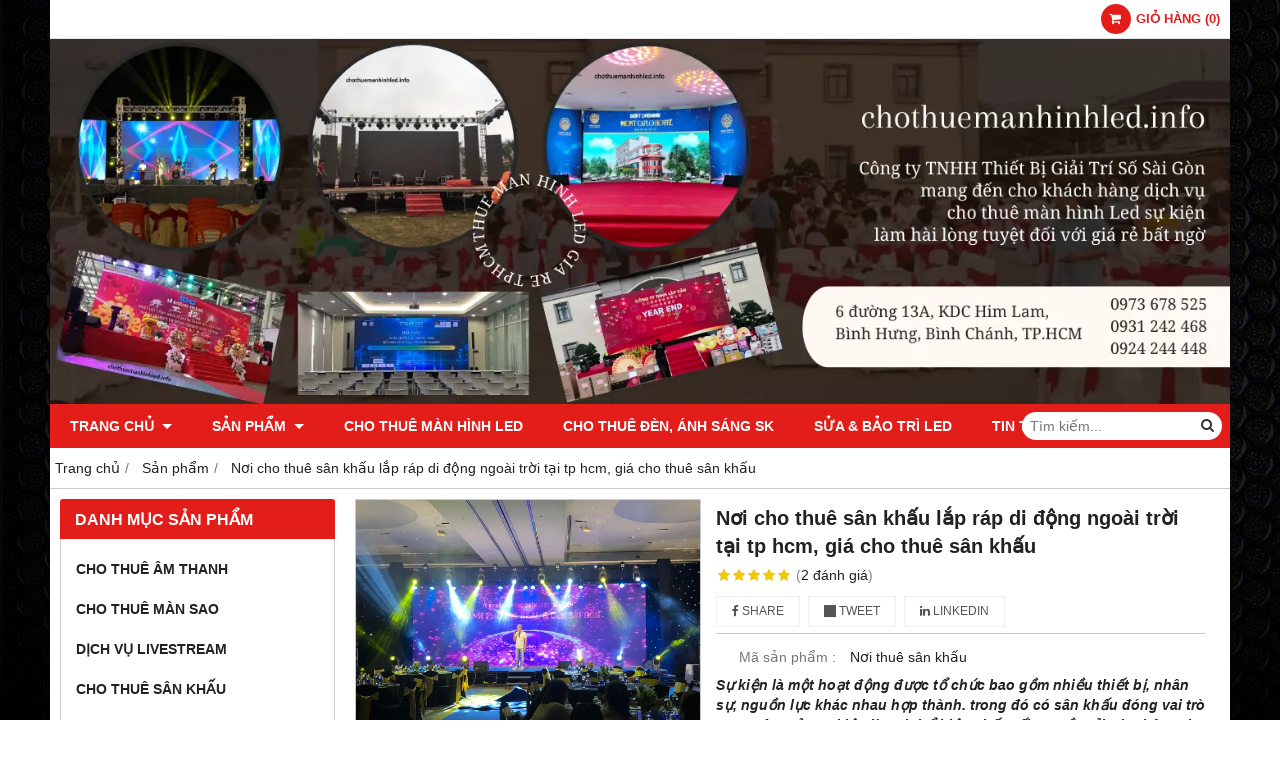

--- FILE ---
content_type: text/html; charset=utf-8
request_url: https://chothuemanhinhled.info/noi-cho-thue-san-khau-lap-rap-di-dong-ngoai-troi-tai-tp-hcm-gia-cho-thue-san-khau-1349794.html
body_size: 23647
content:
<!DOCTYPE html PUBLIC "-//W3C//DTD XHTML 1.0 Transitional//EN" "http://www.w3.org/TR/xhtml1/DTD/xhtml1-transitional.dtd"><html lang="vi" xmlns="http://www.w3.org/1999/xhtml"><head lang="vi" xml:lang="vi" xmlns:fb="http://ogp.me/ns/fb#">
    <meta charset="utf-8" />
    <meta http-equiv="content-type" content="text/html; charset=UTF-8" />
    <meta name="content-language" content="vi" />
    <meta http-equiv="X-UA-Compatible" content="IE=edge" />
    <link rel="shortcut icon" href="https://drive.gianhangvn.com/file/nhung-tro-choi-tuyet-nhat-nhung-pha-mao-hiem-nhat-1-2344557j31570.png" />
    <meta name="robots" content="index, follow" />
    <meta name="robots" content="noodp, noydir" />
    <meta name="googlebot" content="index, follow" />
    <meta name="msnbot" content="index, follow" />
    <meta name="revisit-after" content="1 days" />
    <meta name="copyright" content="Copyright 2025" />
    <meta name="google-site-verification" content="PVRX48FLFUvPmm9MyzuF2pI5d2yxMLXVkbUWXBxLJaA" />
    <meta name="google-site-verification" content="IP1iViOlMPVF1BIy5ahnUjKHhgtnEGeaegTTnxhXxs0" />
<!-- Google tag (gtag.js) -->
<script async src="https://www.googletagmanager.com/gtag/js?id=AW-10780304949"></script>
<script>
  window.dataLayer = window.dataLayer || [];
  function gtag(){dataLayer.push(arguments);}
  gtag('js', new Date());
  gtag('config', 'AW-10780304949');
</script>
<!-- Google tag (gtag.js) -->
<script async src="https://www.googletagmanager.com/gtag/js?id=UA-244829632-2"></script>
<script>
  window.dataLayer = window.dataLayer || [];
  function gtag(){dataLayer.push(arguments);}
  gtag('js', new Date());
  gtag('config', 'UA-244829632-2');
</script>
<!-- Event snippet for Lượt mua hàng (2) conversion page -->
<script>
  gtag('event', 'conversion', {
      'send_to': 'AW-11010510862/nh7xCNqz64AYEI6gnIIp',
      'transaction_id': ''
  });
</script>
<!-- Google Tag Manager -->
<script>(function(w,d,s,l,i){w[l]=w[l]||[];w[l].push({'gtm.start':
new Date().getTime(),event:'gtm.js'});var f=d.getElementsByTagName(s)[0],
j=d.createElement(s),dl=l!='dataLayer'?'&l='+l:'';j.async=true;j.src=
'https://www.googletagmanager.com/gtm.js?id='+i+dl;f.parentNode.insertBefore(j,f);
})(window,document,'script','dataLayer','GTM-TXJGPSD');</script>
<!-- End Google Tag Manager -->
<!-- Google tag (gtag.js) -->
<script async src="https://www.googletagmanager.com/gtag/js?id=AW-11010510862"></script>
<script>
  window.dataLayer = window.dataLayer || [];
  function gtag(){dataLayer.push(arguments);}
  gtag('js', new Date());
  gtag('config', 'AW-11010510862');
</script>
<!-- Google tag (gtag.js) -->
<script async src="https://www.googletagmanager.com/gtag/js?id=AW-10989856945"></script>
<script>
  window.dataLayer = window.dataLayer || [];
  function gtag(){dataLayer.push(arguments);}
  gtag('js', new Date());
  gtag('config', 'AW-10989856945');
</script>
    <title>Nơi cho thuê sân khấu lắp ráp di động ngoài trời tại tp hcm, giá cho thuê sân khấu</title>
    <meta name="description" content="Nơi cho thuê sân khấu lắp ráp di động ngoài trời tại tp hcm, giá cho thuê sân khấu" />
    <meta property="og:type" content="product" />
    <meta property="og:title" content="Nơi cho thuê sân khấu lắp ráp di động ngoài trời tại tp hcm, giá cho thuê sân khấu" />
    <meta property="og:description" content="Nơi cho thuê sân khấu lắp ráp di động ngoài trời tại tp hcm, giá cho thuê sân khấu" />
    <meta property="og:url" content="https://chothuemanhinhled.info/noi-cho-thue-san-khau-lap-rap-di-dong-ngoai-troi-tai-tp-hcm-gia-cho-thue-san-khau-1349794.html" />
    <meta property="og:image" content="https://drive.gianhangvn.com/image/noi-cho-thue-san-khau-lap-rap-di-dong-ngoai-troi-tai-tp-hcm-gia-cho-thue-san-khau-2051124j31570.jpg" />
    <meta property="og:image:type" content="image/jpg" />
    <meta property="og:image:width" content="800" />
    <meta property="og:image:height" content="420" />
    <meta property="og:image:alt" content="Nơi cho thuê sân khấu lắp ráp di động ngoài trời tại tp hcm, giá cho thuê sân khấu" />
    <link rel="canonical" href="https://chothuemanhinhled.info/noi-cho-thue-san-khau-lap-rap-di-dong-ngoai-troi-tai-tp-hcm-gia-cho-thue-san-khau-1349794.html" />
    <script type="application/ld+json">
    {
        "@context": "https://schema.org/",
        "@type": "Product",
        "name": "Nơi cho thuê sân khấu lắp ráp di động ngoài trời tại tp hcm, giá cho thuê sân khấu",
        "image": ["https://drive.gianhangvn.com/image/z3243956204372-134356cb8937698e366ef21a23045c79-2051124j31570.jpg","https://drive.gianhangvn.com/image/z3296423637081-4f49fdbbc2b4b93f9ac83e9f2439d71b-2069147j31570.jpg","https://drive.gianhangvn.com/image/san-khau-man-hinh-led-dz10-20-2063574j31570.jpg","https://drive.gianhangvn.com/image/cho-thue-man-hinh-led-ngoai-troi-2022-2067662j31570.jpg","https://drive.gianhangvn.com/image/z3285423204321-efe6eb888114329b1b9623e43841ddfc-2065776j31570.jpg","https://drive.gianhangvn.com/image/z3285423152828-d1858ddad140076e5200516a1c19dd7b-2065772j31570.jpg"],
        "description": "Nơi cho thuê sân khấu lắp ráp di động ngoài trời tại tp hcm, giá cho thuê sân khấu",
        "sku": "Nơi thuê sân khấu",
        "mpn": "Nơi thuê sân khấu",
        "brand": {
            "@type": "Brand",
            "name": ""
        },
        "review": {
            "@type": "Review",
            "reviewRating": {
                "@type": "Rating",
                "ratingValue": "5",
                "bestRating": "5"
            },
            "author": {
                "@type": "Person",
                "name": "Công Ty TNHH Thiết Bị Giải Trí Số Sài Gòn - Cho thuê màn hình led và tivi cảm ứng"
            }
        },
        "aggregateRating": {
            "@type": "AggregateRating",
            "ratingValue": "5",
            "reviewCount": "2"
        },
        "offers": {
            "@type": "Offer",
            "url": "https://chothuemanhinhled.info/noi-cho-thue-san-khau-lap-rap-di-dong-ngoai-troi-tai-tp-hcm-gia-cho-thue-san-khau-1349794.html",
            "priceCurrency": "VND",
            "price": "260000",
            "priceValidUntil": "2026-02-19",
            "itemCondition": "https://schema.org/NewCondition",
            "availability": "https://schema.org/InStock",
            "shippingDetails": {
                "@type": "OfferShippingDetails",
                "shippingRate": {
                    "@type": "MonetaryAmount",
                    "value": 0,
                    "currency": "VND"
                },
                "shippingDestination": {
                    "@type": "DefinedRegion",
                    "addressCountry": "VN"
                },
                "deliveryTime": {
                    "@type": "ShippingDeliveryTime",
                    "handlingTime": {
                        "@type": "QuantitativeValue",
                        "minValue": 0,
                        "maxValue": 1,
                        "unitCode": "DAY"
                    },
                    "transitTime": {
                        "@type": "QuantitativeValue",
                        "minValue": 1,
                        "maxValue": 5,
                        "unitCode": "DAY"
                    }
                }
            },
            "hasMerchantReturnPolicy": {
                "@type": "MerchantReturnPolicy",
                "applicableCountry": "VN",
                "returnPolicyCategory": "https://schema.org/MerchantReturnFiniteReturnWindow",
                "merchantReturnDays": 30,
                "returnMethod": "https://schema.org/ReturnByMail",
                "returnFees": "https://schema.org/FreeReturn"
            },
            "seller": {
                "@type": "Organization",
                "name": "Công Ty TNHH Thiết Bị Giải Trí Số Sài Gòn - Cho thuê màn hình led và tivi cảm ứng"
            }
        }
    }
    </script>
    <meta name="viewport" content="width=device-width, initial-scale=1" />
    <link rel="stylesheet" href="https://cloud.gianhangvn.com/css/common.min.css?v19">
    <link rel="stylesheet" href="https://cloud.gianhangvn.com/templates/0014/skin01/css/style.css">

</head>
<body>
    
    <section class="top group">
        <div class="container group">
                    <div class="top-right">
            <div class="cart">
                <a href="https://chothuemanhinhled.info/gio-hang.html">
                    <span class="icon"><em class="fa fa-shopping-cart"></em></span>
                    <span class="title-cart"><span data-lang="master_shopping">Giỏ hàng</span> (<span data-field="number">0</span>)</span>
                </a>
            </div>
        </div>

        </div>
    </section>
    <section class="header group">
        <div class="container group">
            <div class="logo">
        <a title="" href=""><img class="img-logo lazyload" alt="" data-src="https://drive.gianhangvn.com/image/cho-thue-man-hinh-led-gia-re-2379210j31570.jpg" /></a>
    </div>
    <div class="banner">
        <a title="" href=""><img class="img-banner lazyload" alt="" data-src="https://drive.gianhangvn.com/image/cho-thue-man-hinh-led-gia-re-2379210j31570.jpg" /></a>
    </div>
        </div>
    </section>
    <section class="menu group">
        <div class="container group">
            <a href="javascript:void(0);" class="navbar-toggle" data-toggle="collapse" data-target="#nav-menu-top"><span class="fa fa-bars"></span></a>
    <div class="navbar-collapse collapse" id="nav-menu-top">
        <ul class="nav navbar-nav">
                    <li>
                            <a href="/" title="Trang chủ">Trang chủ <span class="caret"></span></a>
                <ul class="dropdown-menu">
                    <li>
                            <a href="/gioi-thieu-487976n.html" title="Giới Thiệu">Giới Thiệu</a>
                        </li><li>
                            <a href="/lien-he.html" title="Liên Hệ">Liên Hệ</a>
                        </li><li>
                            <a href="/nhung-cong-viec-cua-chung-toi-490557s.html" title="Những Công Việc Của Chúng Tôi">Những Công Việc Của Chúng Tôi</a>
                        </li>
                </ul>
                        </li><li>
                            <a href="/san-pham.html" title="Sản phẩm">Sản phẩm <span class="caret"></span></a>
                <ul class="dropdown-menu">
                    <li>
                            <a href="/cho-thue-am-thanh-anh-sang-487984s.html" title="Cho Thuê Âm Thanh">Cho Thuê Âm Thanh</a>
                        </li><li>
                            <a href="/cho-thue-man-sao-487985s.html" title="Cho Thuê Màn Sao">Cho Thuê Màn Sao</a>
                        </li><li>
                            <a href="/dich-vu-livestream-487986s.html" title="Dịch vụ Livestream">Dịch vụ Livestream</a>
                        </li><li>
                            <a href="/cho-thue-san-khau-487989s.html" title="Cho Thuê Sân Khấu">Cho Thuê Sân Khấu</a>
                        </li><li>
                            <a href="/cho-thue-nha-bac-khong-gian-487990s.html" title="Cho Thuê Nhà Bạt">Cho Thuê Nhà Bạt</a>
                        </li><li>
                            <a href="/man-hinh-led-san-491577s.html" title="Màn Hình LED Sàn">Màn Hình LED Sàn</a>
                        </li><li>
                            <a href="/cho-thue-man-hinh-led-san-491578s.html" title="Bán Màn Hình LED Cũ">Bán Màn Hình LED Cũ</a>
                        </li><li>
                            <a href="/man-hinh-led-tuong-tac-491579s.html" title="Màn Hình LED Tương Tác">Màn Hình LED Tương Tác</a>
                        </li><li>
                            <a href="/cho-thue-tivi-522145s.html" title="Cho Thuê Tivi">Cho Thuê Tivi</a>
                        </li>
                </ul>
                        </li><li>
                            <a href="/cho-thue-man-hinh-led-487983s.html" title="Cho Thuê Màn Hình LED">Cho Thuê Màn Hình LED</a>
                        </li><li>
                            <a href="/cho-thue-den-anh-sang-san-khau-487987s.html" title="Cho Thuê Đèn, Ánh Sáng SK">Cho Thuê Đèn, Ánh Sáng SK</a>
                        </li><li>
                            <a href="/sua-chua-bao-tri-led-487988d.html" title="Sửa & Bảo Trì Led">Sửa & Bảo Trì Led</a>
                        </li><li>
                            <a href="/tin-tuc-503976t.html" title="Tin Tức">Tin Tức</a>
                        </li>
                </ul>
    </div>
    <div class="search-box">
        <input type="text" class="text-search" placeholder="Tìm kiếm..." data-field="keyword" data-required="1" data-min="2" data-lang="master_search" />
        <button type="button" class="btn btn-search"><i class="fa fa-search"></i></button>
    </div>
        </div>
    </section>
    <section class="pathpage group">
        <div class="container group">
                    <ol class="breadcrumb" itemscope itemtype="https://schema.org/BreadcrumbList">
            <li itemprop="itemListElement" itemscope itemtype="https://schema.org/ListItem">
                    <a title="Trang chủ" itemtype="https://schema.org/Thing" itemprop="item" href="/"><span itemprop="name"><span data-lang='bc_home'>Trang chủ</span></span></a>
                    <meta itemprop="position" content="1">
                </li><li itemprop="itemListElement" itemscope itemtype="https://schema.org/ListItem">
                    <a title="Sản phẩm" itemtype="https://schema.org/Thing" itemprop="item" href="/san-pham.html"><span itemprop="name">Sản phẩm</span></a>
                    <meta itemprop="position" content="2">
                </li><li itemprop="itemListElement" itemscope itemtype="https://schema.org/ListItem">
                    <a title="Nơi cho thuê sân khấu lắp ráp di động ngoài trời tại tp hcm, giá cho thuê sân khấu" itemtype="https://schema.org/Thing" itemprop="item" href="https://chothuemanhinhled.info/noi-cho-thue-san-khau-lap-rap-di-dong-ngoai-troi-tai-tp-hcm-gia-cho-thue-san-khau-1349794.html"><span itemprop="name">Nơi cho thuê sân khấu lắp ráp di động ngoài trời tại tp hcm, giá cho thuê sân khấu</span></a>
                    <meta itemprop="position" content="3">
                </li>
        </ol>

        </div>
    </section>
    <section class="main group">
        <div class="container group">
            <div class="row">
                <div class="col-lg-3 col-left">
                    <div class="box box-left">
        <div class="box-header collapse-title">
            <p class="box-title">Danh mục sản phẩm</p>
        </div>
        <div class="box-content group collapse-content">  
            <ul class="nav vertical-menu has-block">
                        <li>
                                <a href="/cho-thue-am-thanh-anh-sang-487984s.html" title="Cho Thuê Âm Thanh">Cho Thuê Âm Thanh</a>
                            </li><li>
                                <a href="/cho-thue-man-sao-487985s.html" title="Cho Thuê Màn Sao">Cho Thuê Màn Sao</a>
                            </li><li>
                                <a href="/dich-vu-livestream-487986s.html" title="Dịch vụ Livestream">Dịch vụ Livestream</a>
                            </li><li>
                                <a href="/cho-thue-san-khau-487989s.html" title="Cho Thuê Sân Khấu">Cho Thuê Sân Khấu</a>
                            </li><li>
                                <a href="/cho-thue-nha-bac-khong-gian-487990s.html" title="Cho Thuê Nhà Bạt">Cho Thuê Nhà Bạt</a>
                            </li><li>
                                <a href="/cho-thue-man-hinh-led-san-491578s.html" title="Bán Màn Hình LED Cũ">Bán Màn Hình LED Cũ</a>
                            </li><li>
                                <a href="/man-hinh-led-hoi-hop-491915s.html" title="Màn Hình LED Hội Họp">Màn Hình LED Hội Họp</a>
                            </li><li>
                                <a href="/man-hinh-led-ngoai-troi-491916s.html" title="Màn Hình LED Ngoài Trời">Màn Hình LED Ngoài Trời</a>
                            </li><li>
                                <a href="/tai-nghe-phien-dich-506024s.html" title="TAI NGHE PHIÊN DỊCH">TAI NGHE PHIÊN DỊCH</a>
                            </li><li>
                                <a href="/cho-thue-tivi-522145s.html" title="Cho Thuê Tivi">Cho Thuê Tivi</a>
                            </li>
                    </ul>
        </div>
    </div>
                    <div class="box box-left">
        <div class="box-header collapse-title">
            <p class="box-title">Sản phẩm nổi bật</p>
        </div>
        <div class="box-content group collapse-content">
                <div class="owl-carousel owl-product owl-left">
                    <div class="item">
                            <div class="product product-left">
    <div class="product-image">
        <a href="/ban-led-da-nang-dung-cho-le-tan-quan-karaoke-1499419.html" title="Bàn LED Đa năng dùng cho Lễ Tân Quán Karaoke, DJ booth led screen display"><img class="img-responsive lazyload" alt="Bàn LED Đa năng dùng cho Lễ Tân Quán Karaoke, DJ booth led screen display" data-src="https://drive.gianhangvn.com/image/ban-led-da-nang-dung-cho-le-tan-quan-karaoke-2903966j31570x3.jpg" /></a>
                <span class="product-icon icon-new">HOT</span>
    </div>
    <div class="caption">
        <h3 class="name"><a href="/ban-led-da-nang-dung-cho-le-tan-quan-karaoke-1499419.html" title="Bàn LED Đa năng dùng cho Lễ Tân Quán Karaoke, DJ booth led screen display">Bàn LED Đa năng dùng cho Lễ Tân Quán Karaoke, DJ booth led screen display</a></h3>
        <div class="content-price">
                    <span class="price"></span>
        </div>
    </div>
                            </div>
                        </div><div class="item">
                            <div class="product product-left">
    <div class="product-image">
        <a href="/ban-led-da-nang-dung-cho-san-khau-quan-bar-cau-lac-bo-am-nhac-le-hoi-am-nhac-su-kien-tu-led-than-thanh-cho-trung-tam-hoi-nghi-1499420.html" title="Bàn Led đa năng dùng cho sân khấu, Quán Bar, câu lạc bộ âm nhạc, lễ hội âm nhạc, sự kiện, tủ led thần thánh cho trung tâm hội nghị"><img class="img-responsive lazyload" alt="Bàn Led đa năng dùng cho sân khấu, Quán Bar, câu lạc bộ âm nhạc, lễ hội âm nhạc, sự kiện, tủ led thần thánh cho trung tâm hội nghị" data-src="https://drive.gianhangvn.com/image/ban-led-da-nang-dung-cho-san-khau-quan-bar-cau-lac-bo-am-nhac-le-hoi-am-nhac-su-kien-tu-led-than-thanh-cho-trung-tam-hoi-nghi-2903967j31570x3.jpg" /></a>
                <span class="product-icon icon-new">HOT</span>
    </div>
    <div class="caption">
        <h3 class="name"><a href="/ban-led-da-nang-dung-cho-san-khau-quan-bar-cau-lac-bo-am-nhac-le-hoi-am-nhac-su-kien-tu-led-than-thanh-cho-trung-tam-hoi-nghi-1499420.html" title="Bàn Led đa năng dùng cho sân khấu, Quán Bar, câu lạc bộ âm nhạc, lễ hội âm nhạc, sự kiện, tủ led thần thánh cho trung tâm hội nghị">Bàn Led đa năng dùng cho sân khấu, Quán Bar, câu lạc bộ âm nhạc, lễ hội âm nhạc, sự kiện, tủ led thần thánh cho trung tâm hội nghị</a></h3>
        <div class="content-price">
                    <span class="price"></span>
        </div>
    </div>
                            </div>
                        </div><div class="item">
                            <div class="product product-left">
    <div class="product-image">
        <a href="/ban-led-dance-dj-boot-ban-led-le-tan-khach-san-ban-le-tan-quan-karaoke-ke-de-ban-dj-1499418.html" title="Bàn LED Dance DJ Boot, Bàn LED lễ Tân Khách Sạn, Bàn lễ Tân Quán Karaoke, Kệ để Bàn DJ"><img class="img-responsive lazyload" alt="Bàn LED Dance DJ Boot, Bàn LED lễ Tân Khách Sạn, Bàn lễ Tân Quán Karaoke, Kệ để Bàn DJ" data-src="https://drive.gianhangvn.com/image/ban-led-dance-dj-boot-ban-led-le-tan-khach-san-ban-le-tan-quan-karaoke-ke-de-ban-dj-2903953j31570x3.jpg" /></a>
                <span class="product-icon icon-new">HOT</span>
    </div>
    <div class="caption">
        <h3 class="name"><a href="/ban-led-dance-dj-boot-ban-led-le-tan-khach-san-ban-le-tan-quan-karaoke-ke-de-ban-dj-1499418.html" title="Bàn LED Dance DJ Boot, Bàn LED lễ Tân Khách Sạn, Bàn lễ Tân Quán Karaoke, Kệ để Bàn DJ">Bàn LED Dance DJ Boot, Bàn LED lễ Tân Khách Sạn, Bàn lễ Tân Quán Karaoke, Kệ để Bàn DJ</a></h3>
        <div class="content-price">
                    <span class="price"></span>
        </div>
    </div>
                            </div>
                        </div><div class="item">
                            <div class="product product-left">
    <div class="product-image">
        <a href="/cho-thue-thue-man-hinh-led-outdoor-dung-cho-su-kien-ngoai-troi-cho-thue-led-su-kien-1499413.html" title="Cho thuê thuê màn hình led outdoor dùng cho sự kiện ngoài trời ! cho thuê Led sự kiện"><img class="img-responsive lazyload" alt="Cho thuê thuê màn hình led outdoor dùng cho sự kiện ngoài trời ! cho thuê Led sự kiện" data-src="https://drive.gianhangvn.com/image/cho-thue-thue-man-hinh-led-outdoor-dung-cho-su-kien-ngoai-troi-cho-thue-led-su-kien-2903882j31570x3.jpg" /></a>
                <span class="product-icon icon-new">HOT</span>
    </div>
    <div class="caption">
        <h3 class="name"><a href="/cho-thue-thue-man-hinh-led-outdoor-dung-cho-su-kien-ngoai-troi-cho-thue-led-su-kien-1499413.html" title="Cho thuê thuê màn hình led outdoor dùng cho sự kiện ngoài trời ! cho thuê Led sự kiện">Cho thuê thuê màn hình led outdoor dùng cho sự kiện ngoài trời ! cho thuê Led sự kiện</a></h3>
        <div class="content-price">
                <span class="price">550,000 đ</span>
        </div>
            <a class="btn btn-addcart" href="javascript:void(0);" data-id="1499413" data-url="https://chothuemanhinhled.info/gio-hang.html" title="Mua ngay" data-lang="btn_addcart">MUA NGAY</a>
    </div>
                            </div>
                        </div><div class="item">
                            <div class="product product-left">
    <div class="product-image">
        <a href="/dung-man-hinh-led-trong-ngay-cuoi-them-y-nghia-va-sang-trong-1499430.html" title="Dùng màn hình led trong ngày cưới thêm ý nghĩa và sang trọng"><img class="img-responsive lazyload" alt="Dùng màn hình led trong ngày cưới thêm ý nghĩa và sang trọng" data-src="https://drive.gianhangvn.com/image/dung-man-hinh-led-trong-ngay-cuoi-them-y-nghia-va-sang-trong-2904108j31570x3.jpg" /></a>
    </div>
    <div class="caption">
        <h3 class="name"><a href="/dung-man-hinh-led-trong-ngay-cuoi-them-y-nghia-va-sang-trong-1499430.html" title="Dùng màn hình led trong ngày cưới thêm ý nghĩa và sang trọng">Dùng màn hình led trong ngày cưới thêm ý nghĩa và sang trọng</a></h3>
        <div class="content-price">
                <span class="price">550,000 đ</span>
        </div>
            <a class="btn btn-addcart" href="javascript:void(0);" data-id="1499430" data-url="https://chothuemanhinhled.info/gio-hang.html" title="Mua ngay" data-lang="btn_addcart">MUA NGAY</a>
    </div>
                            </div>
                        </div><div class="item">
                            <div class="product product-left">
    <div class="product-image">
        <a href="/man-hinh-led-dung-cho-dai-hoi-dang-su-kien-trong-nha-chuong-trinh-van-nghe-tiec-cuoi-sinh-nhat-nha-hang-quan-10-1499414.html" title="Màn hình led dùng cho đại hội đảng, sự kiện trong nhà ! chương trình văn nghệ, tiệc cưới, sinh nhật, nhà hàng quận 10"><img class="img-responsive lazyload" alt="Màn hình led dùng cho đại hội đảng, sự kiện trong nhà ! chương trình văn nghệ, tiệc cưới, sinh nhật, nhà hàng quận 10" data-src="https://drive.gianhangvn.com/image/man-hinh-led-dung-cho-dai-hoi-dang-su-kien-trong-nha-chuong-trinh-van-nghe-tiec-cuoi-sinh-nhat-nha-hang-quan-10-2903904j31570x3.jpg" /></a>
                <span class="product-icon icon-new">HOT</span>
    </div>
    <div class="caption">
        <h3 class="name"><a href="/man-hinh-led-dung-cho-dai-hoi-dang-su-kien-trong-nha-chuong-trinh-van-nghe-tiec-cuoi-sinh-nhat-nha-hang-quan-10-1499414.html" title="Màn hình led dùng cho đại hội đảng, sự kiện trong nhà ! chương trình văn nghệ, tiệc cưới, sinh nhật, nhà hàng quận 10">Màn hình led dùng cho đại hội đảng, sự kiện trong nhà ! chương trình văn nghệ, tiệc cưới, sinh nhật, nhà hàng quận 10</a></h3>
        <div class="content-price">
                <span class="price">550,000 đ</span>
        </div>
            <a class="btn btn-addcart" href="javascript:void(0);" data-id="1499414" data-url="https://chothuemanhinhled.info/gio-hang.html" title="Mua ngay" data-lang="btn_addcart">MUA NGAY</a>
    </div>
                            </div>
                        </div><div class="item">
                            <div class="product product-left">
    <div class="product-image">
        <a href="/noi-cho-thue-man-hinh-led-cho-dam-cuoi-tai-nha-o-tp-hcm-man-hinh-led-san-khau-cuoi-1499429.html" title="Nơi cho thuê màn hình led cho đàm cưới tại nhà ở tp hcm, màn hình led sân khấu cưới"><img class="img-responsive lazyload" alt="Nơi cho thuê màn hình led cho đàm cưới tại nhà ở tp hcm, màn hình led sân khấu cưới" data-src="https://drive.gianhangvn.com/image/noi-cho-thue-man-hinh-led-cho-dam-cuoi-tai-nha-o-tp-hcm-man-hinh-led-san-khau-cuoi-2904121j31570x3.jpg" /></a>
    </div>
    <div class="caption">
        <h3 class="name"><a href="/noi-cho-thue-man-hinh-led-cho-dam-cuoi-tai-nha-o-tp-hcm-man-hinh-led-san-khau-cuoi-1499429.html" title="Nơi cho thuê màn hình led cho đàm cưới tại nhà ở tp hcm, màn hình led sân khấu cưới">Nơi cho thuê màn hình led cho đàm cưới tại nhà ở tp hcm, màn hình led sân khấu cưới</a></h3>
        <div class="content-price">
                <span class="price">550,000 đ</span>
        </div>
            <a class="btn btn-addcart" href="javascript:void(0);" data-id="1499429" data-url="https://chothuemanhinhled.info/gio-hang.html" title="Mua ngay" data-lang="btn_addcart">MUA NGAY</a>
    </div>
                            </div>
                        </div><div class="item">
                            <div class="product product-left">
    <div class="product-image">
        <a href="/noi-cho-thue-man-hinh-led-san-khau-dung-cho-su-kien-tai-tp-hcm-sai-gon-binh-duong-vung-tau-chat-luong-tot-1499407.html" title="Nơi cho thuê màn hình led sân khấu dùng cho sự kiện tại tp hcm - sài gòn - Bình Dương - Vũng Tàu chất lượng tốt"><img class="img-responsive lazyload" alt="Nơi cho thuê màn hình led sân khấu dùng cho sự kiện tại tp hcm - sài gòn - Bình Dương - Vũng Tàu chất lượng tốt" data-src="https://drive.gianhangvn.com/image/noi-cho-thue-man-hinh-led-san-khau-dung-cho-su-kien-tai-tp-hcm-sai-gon-binh-duong-vung-tau-chat-luong-tot-2903766j31570x3.jpg" /></a>
                <span class="product-icon icon-new">HOT</span>
    </div>
    <div class="caption">
        <h3 class="name"><a href="/noi-cho-thue-man-hinh-led-san-khau-dung-cho-su-kien-tai-tp-hcm-sai-gon-binh-duong-vung-tau-chat-luong-tot-1499407.html" title="Nơi cho thuê màn hình led sân khấu dùng cho sự kiện tại tp hcm - sài gòn - Bình Dương - Vũng Tàu chất lượng tốt">Nơi cho thuê màn hình led sân khấu dùng cho sự kiện tại tp hcm - sài gòn - Bình Dương - Vũng Tàu chất lượng tốt</a></h3>
        <div class="content-price">
                <span class="price">550,000 đ</span>
        </div>
            <a class="btn btn-addcart" href="javascript:void(0);" data-id="1499407" data-url="https://chothuemanhinhled.info/gio-hang.html" title="Mua ngay" data-lang="btn_addcart">MUA NGAY</a>
    </div>
                            </div>
                        </div><div class="item">
                            <div class="product product-left">
    <div class="product-image">
        <a href="/thue-man-hinh-led-cho-tiec-cuoi-lien-hoan-sinh-nhat-tai-nha-nha-hang-quan-an-su-kien-ngoai-troi-tai-long-an-tay-ninh-tp-hcm-vung-tau-1499428.html" title="Thuê màn hình led cho tiệc cưới, liên hoan, sinh, nhật tại nhà , nhà hàng, quán ăn, sự kiện ngoài trời tại long an, tây ninh, tp hcm, vũng tàu"><img class="img-responsive lazyload" alt="Thuê màn hình led cho tiệc cưới, liên hoan, sinh, nhật tại nhà , nhà hàng, quán ăn, sự kiện ngoài trời tại long an, tây ninh, tp hcm, vũng tàu" data-src="https://drive.gianhangvn.com/image/thue-man-hinh-led-cho-tiec-cuoi-lien-hoan-sinh-nhat-tai-nha-nha-hang-quan-an-su-kien-ngoai-troi-tai-long-an-tay-ninh-tp-hcm-vung-tau-2904107j31570x3.jpg" /></a>
    </div>
    <div class="caption">
        <h3 class="name"><a href="/thue-man-hinh-led-cho-tiec-cuoi-lien-hoan-sinh-nhat-tai-nha-nha-hang-quan-an-su-kien-ngoai-troi-tai-long-an-tay-ninh-tp-hcm-vung-tau-1499428.html" title="Thuê màn hình led cho tiệc cưới, liên hoan, sinh, nhật tại nhà , nhà hàng, quán ăn, sự kiện ngoài trời tại long an, tây ninh, tp hcm, vũng tàu">Thuê màn hình led cho tiệc cưới, liên hoan, sinh, nhật tại nhà , nhà hàng, quán ăn, sự kiện ngoài trời tại long an, tây ninh, tp hcm, vũng tàu</a></h3>
        <div class="content-price">
                <span class="price">550,000 đ</span>
        </div>
            <a class="btn btn-addcart" href="javascript:void(0);" data-id="1499428" data-url="https://chothuemanhinhled.info/gio-hang.html" title="Mua ngay" data-lang="btn_addcart">MUA NGAY</a>
    </div>
                            </div>
                        </div><div class="item">
                            <div class="product product-left">
    <div class="product-image">
        <a href="/to-chuc-tiec-cuoi-tai-nha-can-chuan-bi-nhung-gi-man-hinh-led-am-thanh-cho-tiec-cuoi-1499438.html" title="Tổ chức tiệc cưới tại nhà cần chuẩn bị những gì ! màn hình led, âm thanh cho tiệc cưới"><img class="img-responsive lazyload" alt="Tổ chức tiệc cưới tại nhà cần chuẩn bị những gì ! màn hình led, âm thanh cho tiệc cưới" data-src="https://drive.gianhangvn.com/image/to-chuc-tiec-cuoi-tai-nha-can-chuan-bi-nhung-gi-man-hinh-led-am-thanh-cho-tiec-cuoi-2904124j31570x3.jpg" /></a>
                <span class="product-icon icon-new">HOT</span>
    </div>
    <div class="caption">
        <h3 class="name"><a href="/to-chuc-tiec-cuoi-tai-nha-can-chuan-bi-nhung-gi-man-hinh-led-am-thanh-cho-tiec-cuoi-1499438.html" title="Tổ chức tiệc cưới tại nhà cần chuẩn bị những gì ! màn hình led, âm thanh cho tiệc cưới">Tổ chức tiệc cưới tại nhà cần chuẩn bị những gì ! màn hình led, âm thanh cho tiệc cưới</a></h3>
        <div class="content-price">
                <span class="price">550,000 đ</span>
        </div>
            <a class="btn btn-addcart" href="javascript:void(0);" data-id="1499438" data-url="https://chothuemanhinhled.info/gio-hang.html" title="Mua ngay" data-lang="btn_addcart">MUA NGAY</a>
    </div>
                            </div>
                        </div>
                </div>
        </div>
    </div>
                    <div class="box box-left">
        <div class="box-header collapse-title">
            <p class="box-title">Tin tức nổi bật</p>
        </div>
        <div class="box-content group collapse-content">
            <div class="block group">
                    <div class="block-img">
                        <a href="/uu-diem-man-hinh-led-tiec-cuoi-mang-lai-94767u.html" title="Ưu Điểm Màn Hình LED Tiệc Cưới Mang Lại Những Tuyệt Vời Như Thế Nào?"><img class="img-default lazyload" alt="Ưu Điểm Màn Hình LED Tiệc Cưới Mang Lại Những Tuyệt Vời Như Thế Nào?" data-src="https://drive.gianhangvn.com/image/uu-diem-man-hinh-led-tiec-cuoi-mang-lai-2376750j31570x3.jpg" /></a>
                    </div>
                    <div class="block-caption">
                        <h5 class="block-title"><a href="/uu-diem-man-hinh-led-tiec-cuoi-mang-lai-94767u.html" title="Ưu Điểm Màn Hình LED Tiệc Cưới Mang Lại Những Tuyệt Vời Như Thế Nào?">Ưu Điểm Màn Hình LED Tiệc Cưới Mang Lại Những Tuyệt Vời Như Thế Nào?</a></h5>
                    </div>
                </div><div class="block group">
                    <div class="block-img">
                        <a href="/top-11-phan-mem-trinh-chieu-man-hinh-led-tot-nhat-hien-nay-94760u.html" title="Top 11+ Phần Mềm Trình Chiếu Màn Hình LED Tốt Nhất Hiện Nay"><img class="img-default lazyload" alt="Top 11+ Phần Mềm Trình Chiếu Màn Hình LED Tốt Nhất Hiện Nay" data-src="https://drive.gianhangvn.com/image/top-11-phan-mem-trinh-chieu-man-hinh-led-tot-nhat-hien-nay-2376561j31570x3.jpg" /></a>
                    </div>
                    <div class="block-caption">
                        <h5 class="block-title"><a href="/top-11-phan-mem-trinh-chieu-man-hinh-led-tot-nhat-hien-nay-94760u.html" title="Top 11+ Phần Mềm Trình Chiếu Màn Hình LED Tốt Nhất Hiện Nay">Top 11+ Phần Mềm Trình Chiếu Màn Hình LED Tốt Nhất Hiện Nay</a></h5>
                    </div>
                </div><div class="block group">
                    <div class="block-img">
                        <a href="/bi-quyet-chon-don-vi-cho-thue-thiet-bi-su-kien-94659u.html" title="Bí Quyết Chọn Đơn Vị Cho Thuê Thiết Bị Sự Kiện"><img class="img-default lazyload" alt="Bí Quyết Chọn Đơn Vị Cho Thuê Thiết Bị Sự Kiện" data-src="https://drive.gianhangvn.com/image/bi-quyet-chon-don-vi-cho-thue-thiet-bi-su-kien-2372424j31570x3.jpg" /></a>
                    </div>
                    <div class="block-caption">
                        <h5 class="block-title"><a href="/bi-quyet-chon-don-vi-cho-thue-thiet-bi-su-kien-94659u.html" title="Bí Quyết Chọn Đơn Vị Cho Thuê Thiết Bị Sự Kiện">Bí Quyết Chọn Đơn Vị Cho Thuê Thiết Bị Sự Kiện</a></h5>
                    </div>
                </div><div class="block group">
                    <div class="block-img">
                        <a href="/luu-y-lua-chon-man-hinh-led-tiec-cuoi-94646u.html" title="Lưu Ý Lựa Chọn Màn Hình LED Tiệc Cưới"><img class="img-default lazyload" alt="Lưu Ý Lựa Chọn Màn Hình LED Tiệc Cưới" data-src="https://drive.gianhangvn.com/image/luu-y-lua-chon-man-hinh-led-tiec-cuoi-2370979j31570x3.jpg" /></a>
                    </div>
                    <div class="block-caption">
                        <h5 class="block-title"><a href="/luu-y-lua-chon-man-hinh-led-tiec-cuoi-94646u.html" title="Lưu Ý Lựa Chọn Màn Hình LED Tiệc Cưới">Lưu Ý Lựa Chọn Màn Hình LED Tiệc Cưới</a></h5>
                    </div>
                </div><div class="block group">
                    <div class="block-img">
                        <a href="/man-hinh-led-khac-lcd-nhu-the-nao-94600u.html" title="Màn Hình LED Khác Màn Hình LCD Như Thế Nào?"><img class="img-default lazyload" alt="Màn Hình LED Khác Màn Hình LCD Như Thế Nào?" data-src="https://drive.gianhangvn.com/image/man-hinh-led-khac-lcd-nhu-the-nao-2368741j31570x3.jpg" /></a>
                    </div>
                    <div class="block-caption">
                        <h5 class="block-title"><a href="/man-hinh-led-khac-lcd-nhu-the-nao-94600u.html" title="Màn Hình LED Khác Màn Hình LCD Như Thế Nào?">Màn Hình LED Khác Màn Hình LCD Như Thế Nào?</a></h5>
                    </div>
                </div><div class="block group">
                    <div class="block-img">
                        <a href="/top-man-hinh-led-trong-nha-duoc-ua-chuong-nhat-94595u.html" title="Top 5 Màn Hình LED Trong Nhà Được Ưa Chuộng Nhất Thị Trường"><img class="img-default lazyload" alt="Top 5 Màn Hình LED Trong Nhà Được Ưa Chuộng Nhất Thị Trường" data-src="https://drive.gianhangvn.com/image/top-man-hinh-led-trong-nha-duoc-ua-chuong-nhat-2368390j31570x3.jpg" /></a>
                    </div>
                    <div class="block-caption">
                        <h5 class="block-title"><a href="/top-man-hinh-led-trong-nha-duoc-ua-chuong-nhat-94595u.html" title="Top 5 Màn Hình LED Trong Nhà Được Ưa Chuộng Nhất Thị Trường">Top 5 Màn Hình LED Trong Nhà Được Ưa Chuộng Nhất Thị Trường</a></h5>
                    </div>
                </div><div class="block group">
                    <div class="block-img">
                        <a href="/cac-loai-man-hinh-led-tren-thi-truong-94483u.html" title="Các Loại Màn Hình LED Trên Thị Trường"><img class="img-default lazyload" alt="Các Loại Màn Hình LED Trên Thị Trường" data-src="https://drive.gianhangvn.com/image/cac-loai-man-hinh-led-tren-thi-truong-2361862j31570x3.jpg" /></a>
                    </div>
                    <div class="block-caption">
                        <h5 class="block-title"><a href="/cac-loai-man-hinh-led-tren-thi-truong-94483u.html" title="Các Loại Màn Hình LED Trên Thị Trường">Các Loại Màn Hình LED Trên Thị Trường</a></h5>
                    </div>
                </div>
        </div>
    </div>
                    <div class="box box-left">
        <div class="box-header collapse-title">
            <p class="box-title">Dịch vụ</p>
        </div>
        <div class="box-content group collapse-content">
            <div class="block group">
                    <div class="block-img">
                        <a href="/huong-dan-khac-phuc-cac-loi-man-hinh-led-thuong-gap-287572v.html" title="Hướng Dẫn Khắc Phục Các Lỗi Màn Hình LED Thường Gặp"><img class="img-default lazyload" alt="Hướng Dẫn Khắc Phục Các Lỗi Màn Hình LED Thường Gặp" data-src="https://drive.gianhangvn.com/image/huong-dan-khac-phuc-cac-loi-man-hinh-led-thuong-gap-2384432j31570x3.jpg" /></a>
                    </div>
                    <div class="block-caption">
                        <h5 class="block-title"><a href="/huong-dan-khac-phuc-cac-loi-man-hinh-led-thuong-gap-287572v.html" title="Hướng Dẫn Khắc Phục Các Lỗi Màn Hình LED Thường Gặp">Hướng Dẫn Khắc Phục Các Lỗi Màn Hình LED Thường Gặp</a></h5>
                    </div>
                </div><div class="block group">
                    <div class="block-img">
                        <a href="/chuc-nang-vai-tro-cua-ic-dieu-khien-module-led-man-hinh-led-287569v.html" title="Chức Năng & Vai Trò Của IC Điều Khiển Module LED Màn Hình LED"><img class="img-default lazyload" alt="Chức Năng & Vai Trò Của IC Điều Khiển Module LED Màn Hình LED" data-src="https://drive.gianhangvn.com/image/chuc-nang-vai-tro-cua-ic-dieu-khien-module-led-man-hinh-led-2375850j31570x3.jpg" /></a>
                    </div>
                    <div class="block-caption">
                        <h5 class="block-title"><a href="/chuc-nang-vai-tro-cua-ic-dieu-khien-module-led-man-hinh-led-287569v.html" title="Chức Năng & Vai Trò Của IC Điều Khiển Module LED Màn Hình LED">Chức Năng & Vai Trò Của IC Điều Khiển Module LED Màn Hình LED</a></h5>
                    </div>
                </div><div class="block group">
                    <div class="block-img">
                        <a href="/sua-chua-bao-tri-man-hinh-led-chuyen-nghiep-287567v.html" title="Sửa Chữa, Bảo Trì Màn Hình LED Chuyên Nghiệp"><img class="img-default lazyload" alt="Sửa Chữa, Bảo Trì Màn Hình LED Chuyên Nghiệp" data-src="https://drive.gianhangvn.com/image/sua-chua-bao-tri-man-hinh-led-chuyen-nghiep-2375033j31570x3.jpg" /></a>
                    </div>
                    <div class="block-caption">
                        <h5 class="block-title"><a href="/sua-chua-bao-tri-man-hinh-led-chuyen-nghiep-287567v.html" title="Sửa Chữa, Bảo Trì Màn Hình LED Chuyên Nghiệp">Sửa Chữa, Bảo Trì Màn Hình LED Chuyên Nghiệp</a></h5>
                    </div>
                </div><div class="block group">
                    <div class="block-img">
                        <a href="/cach-bao-tri-man-hinh-led-287566v.html" title="Cách Bảo Trì Màn Hình LED"><img class="img-default lazyload" alt="Cách Bảo Trì Màn Hình LED" data-src="https://drive.gianhangvn.com/image/cach-bao-tri-man-hinh-led-2369634j31570x3.jpg" /></a>
                    </div>
                    <div class="block-caption">
                        <h5 class="block-title"><a href="/cach-bao-tri-man-hinh-led-287566v.html" title="Cách Bảo Trì Màn Hình LED">Cách Bảo Trì Màn Hình LED</a></h5>
                    </div>
                </div><div class="block group">
                    <div class="block-img">
                        <a href="/khac-phuc-loi-thuong-gap-voi-man-hinh-led-287565v.html" title="Khắc Phục Các Lỗi Thường Gặp Với Màn Hình LED"><img class="img-default lazyload" alt="Khắc Phục Các Lỗi Thường Gặp Với Màn Hình LED" data-src="https://drive.gianhangvn.com/image/khac-phuc-loi-thuong-gap-voi-man-hinh-led-2369069j31570x3.jpg" /></a>
                    </div>
                    <div class="block-caption">
                        <h5 class="block-title"><a href="/khac-phuc-loi-thuong-gap-voi-man-hinh-led-287565v.html" title="Khắc Phục Các Lỗi Thường Gặp Với Màn Hình LED">Khắc Phục Các Lỗi Thường Gặp Với Màn Hình LED</a></h5>
                    </div>
                </div><div class="block group">
                    <div class="block-img">
                        <a href="/khach-hanh-tu-bao-tri-man-hinh-hien-thi-led-287564v.html" title="Khách Hàng Tự Bảo Trì Màn Hình LED"><img class="img-default lazyload" alt="Khách Hàng Tự Bảo Trì Màn Hình LED" data-src="https://drive.gianhangvn.com/image/khach-hanh-tu-bao-tri-man-hinh-hien-thi-led-2366914j31570x3.jpg" /></a>
                    </div>
                    <div class="block-caption">
                        <h5 class="block-title"><a href="/khach-hanh-tu-bao-tri-man-hinh-hien-thi-led-287564v.html" title="Khách Hàng Tự Bảo Trì Màn Hình LED">Khách Hàng Tự Bảo Trì Màn Hình LED</a></h5>
                    </div>
                </div><div class="block group">
                    <div class="block-img">
                        <a href="/phan-biet-bo-xu-ly-hinh-anh-man-hinh-led-chay-online-va-chay-offline-287563v.html" title="Phân Biệt Bộ Xử Lý Hình Ảnh Màn Hình LED"><img class="img-default lazyload" alt="Phân Biệt Bộ Xử Lý Hình Ảnh Màn Hình LED" data-src="https://drive.gianhangvn.com/image/phan-biet-bo-xu-ly-hinh-anh-man-hinh-led-chay-online-va-chay-offline-2363088j31570x3.jpg" /></a>
                    </div>
                    <div class="block-caption">
                        <h5 class="block-title"><a href="/phan-biet-bo-xu-ly-hinh-anh-man-hinh-led-chay-online-va-chay-offline-287563v.html" title="Phân Biệt Bộ Xử Lý Hình Ảnh Màn Hình LED">Phân Biệt Bộ Xử Lý Hình Ảnh Màn Hình LED</a></h5>
                    </div>
                </div>
        </div>
    </div>
                    
                    <div class="box box-left">
        <div class="box-header collapse-title">
            <p class="box-title">Hỗ trợ trực tuyến</p>
        </div>
        <div class="box-content group is-padding collapse-content">
                                <div class="support-online">
                        <img class="img-responsive lazyload" alt="Kinh Doanh - 0933110685" data-src="https://drive.gianhangvn.com/image/call-2-2382321j31570.jpg" />
                        <p class="online-text">Kinh Doanh - 0933110685</p>
                    </div>
                    <div class="support-online">
                        <img class="img-responsive lazyload" alt=" DV Cho Thuê  - 0776727555" data-src="https://drive.gianhangvn.com/image/thiet-ke-chua-co-ten-2377217j31570.jpg" />
                        <p class="online-text"> DV Cho Thuê  - 0776727555</p>
                    </div>
                    <div class="support-online">
                        <img class="img-responsive lazyload" alt="Dịch Vụ   - 0931242468 " data-src="https://drive.gianhangvn.com/image/call-2-2382321j31570.jpg" />
                        <p class="online-text">Dịch Vụ   - 0931242468 </p>
                    </div>
                    <div class="support-online">
                        <img class="img-responsive lazyload" alt="Kỹ Thuật - 0924244448" data-src="https://drive.gianhangvn.com/image/ky-thuat-1-2382325j31570.jpg" />
                        <p class="online-text">Kỹ Thuật - 0924244448</p>
                    </div>

        </div>
    </div>
                    
                    <div class="box box-left">
        <div class="box-header collapse-title">
            <p class="box-title">Kết nối với chúng tôi</p>
        </div>
        <div class="box-content group is-padding collapse-content" style="overflow:hidden;">
                <div class="fb-page" data-href="https://www.facebook.com/chothuemanhinhledtphcmgiare/" data-tabs="" data-width="" data-height="" data-small-header="false" data-adapt-container-width="true" data-hide-cover="false" data-show-facepile="true"><blockquote cite="https://www.facebook.com/chothuemanhinhledtphcmgiare/" class="fb-xfbml-parse-ignore"><a href="https://www.facebook.com/chothuemanhinhledtphcmgiare/"></a></blockquote></div>
        </div>
    </div>
                    <div class="box box-left">
        <div class="box-header collapse-title">
            <p class="box-title">Thống kê truy cập</p>
        </div>
        <div class="box-content group is-padding collapse-content">
            <ul class="list-group statistic">
                <li id="statistic-online">
                    <span class="statistic-text" data-lang="md_statistic_online">Đang online</span>
                    <span class="statistic-number" data-field="onlinetraffics">0</span>
                </li>
                <li id="statistic-today">
                    <span class="statistic-text today" data-lang="md_statistic_today">Hôm nay</span>
                    <span class="statistic-number" data-field="todaytraffics">0</span>
                </li>
                <li id="statistic-yesterday">
                    <span class="statistic-text yesterday" data-lang="md_statistic_yesterday">Hôm qua</span>
                    <span class="statistic-number" data-field="yesterdaytraffics">0</span>
                </li>
                <li id="statistic-week">
                    <span class="statistic-text week" data-lang="md_statistic_week">Trong tuần</span>
                    <span class="statistic-number" data-field="weektraffics">0</span>
                </li>
                <li id="statistic-month">
                    <span class="statistic-text month" data-lang="md_statistic_month">Trong tháng</span>
                    <span class="statistic-number" data-field="monthtraffics">0</span>
                </li>
                <li id="statistic-sum">
                    <span class="statistic-text total" data-lang="md_statistic_sum">Tổng cộng</span>
                    <span class="statistic-number" data-field="totaltraffics">0</span>
                </li>
            </ul>
        </div>
    </div>
                </div>
                <div class="col-lg-9 col-right">
                    <div class="primary-product group">
        <div class="col col-product-slider">
                <div class="image-block">
                    <a data-fancybox="gallery" data-caption="" title="Nơi cho thuê sân khấu lắp ráp di động ngoài trời tại tp hcm, giá cho thuê sân khấu" href="https://drive.gianhangvn.com/image/z3243956204372-134356cb8937698e366ef21a23045c79-2051124j31570.jpg"><img data-toggle="magnify" class="img-fullwidth" alt="Nơi cho thuê sân khấu lắp ráp di động ngoài trời tại tp hcm, giá cho thuê sân khấu" src="https://drive.gianhangvn.com/image/z3243956204372-134356cb8937698e366ef21a23045c79-2051124j31570.jpg" /></a>
                </div>
                <div class="thumb-list">
                    <div class="owl-carousel owl-theme slider-product" data-target=".image-block">
                        <div class="item" data-href="https://drive.gianhangvn.com/image/z3243956204372-134356cb8937698e366ef21a23045c79-2051124j31570.jpg"><img class="img-fullwidth lazyload" alt="Nơi cho thuê sân khấu lắp ráp di động ngoài trời tại tp hcm, giá cho thuê sân khấu" data-src="https://drive.gianhangvn.com/image/z3243956204372-134356cb8937698e366ef21a23045c79-2051124j31570x3.jpg" /></div><div class="item" data-href="https://drive.gianhangvn.com/image/z3296423637081-4f49fdbbc2b4b93f9ac83e9f2439d71b-2069147j31570.jpg"><img class="img-fullwidth lazyload" alt="Nơi cho thuê sân khấu lắp ráp di động ngoài trời tại tp hcm, giá cho thuê sân khấu" data-src="https://drive.gianhangvn.com/image/z3296423637081-4f49fdbbc2b4b93f9ac83e9f2439d71b-2069147j31570x3.jpg" /></div><div class="item" data-href="https://drive.gianhangvn.com/image/san-khau-man-hinh-led-dz10-20-2063574j31570.jpg"><img class="img-fullwidth lazyload" alt="Nơi cho thuê sân khấu lắp ráp di động ngoài trời tại tp hcm, giá cho thuê sân khấu" data-src="https://drive.gianhangvn.com/image/san-khau-man-hinh-led-dz10-20-2063574j31570x3.jpg" /></div><div class="item" data-href="https://drive.gianhangvn.com/image/cho-thue-man-hinh-led-ngoai-troi-2022-2067662j31570.jpg"><img class="img-fullwidth lazyload" alt="Nơi cho thuê sân khấu lắp ráp di động ngoài trời tại tp hcm, giá cho thuê sân khấu" data-src="https://drive.gianhangvn.com/image/cho-thue-man-hinh-led-ngoai-troi-2022-2067662j31570x3.jpg" /></div><div class="item" data-href="https://drive.gianhangvn.com/image/z3285423204321-efe6eb888114329b1b9623e43841ddfc-2065776j31570.jpg"><img class="img-fullwidth lazyload" alt="Nơi cho thuê sân khấu lắp ráp di động ngoài trời tại tp hcm, giá cho thuê sân khấu" data-src="https://drive.gianhangvn.com/image/z3285423204321-efe6eb888114329b1b9623e43841ddfc-2065776j31570x3.jpg" /></div><div class="item" data-href="https://drive.gianhangvn.com/image/z3285423152828-d1858ddad140076e5200516a1c19dd7b-2065772j31570.jpg"><img class="img-fullwidth lazyload" alt="Nơi cho thuê sân khấu lắp ráp di động ngoài trời tại tp hcm, giá cho thuê sân khấu" data-src="https://drive.gianhangvn.com/image/z3285423152828-d1858ddad140076e5200516a1c19dd7b-2065772j31570x3.jpg" /></div>
                    </div>
                </div>
        </div>
        <div class="col col-product-detail">
            <h1 class="product-name">Nơi cho thuê sân khấu lắp ráp di động ngoài trời tại tp hcm, giá cho thuê sân khấu</h1>
            <p class="rating">
                <span class="rating-box">
                    <i class="star"></i><i class="star"></i><i class="star"></i><i class="star"></i><i class="star"></i>
                    <span style="width:100.0%"><i class="star"></i><i class="star"></i><i class="star"></i><i class="star"></i><i class="star"></i></span>
                </span>
                <span class="rating-value">(<a class="linkscroll" href="#reviewcontent">2 <span data-lang="detailproduct_review_label">đánh giá</span></a>)</span>
            </p>
    <div class="social-sharing" data-name="Nơi cho thuê sân khấu lắp ráp di động ngoài trời tại tp hcm, giá cho thuê sân khấu" data-url="https://chothuemanhinhled.info/noi-cho-thue-san-khau-lap-rap-di-dong-ngoai-troi-tai-tp-hcm-gia-cho-thue-san-khau-1349794.html">
        <a class="btn btn-facebook" data-type="facebook" href="javascript:void(0)"><i class="fa fa-facebook"></i> Share</a>
        <a class="btn btn-twitter" data-type="twitter" href="javascript:void(0)"><i class="fa fa-twitter"></i> Tweet</a>
        <a class="btn btn-linkedin" data-type="linkedin" href="javascript:void(0)"><i class="fa fa-linkedin"></i> Linkedin</a>
    </div>
                <p class="product-row">
                    <label data-lang="detailproduct_idproduct">Mã sản phẩm :</label>
                    <span>Nơi thuê sân khấu</span>
                </p>
            <div class="product-row detail-content"><p><b><i>Sự kiện là một hoạt động được tổ chức bao gồm nhiều thiết bị, nhân sự, nguồn lực khác nhau hợp thành. trong đó có sân khấu&nbsp;đóng vai trò trọng tâm của sự kiện là nơi thể hiện&nbsp;, kết nối, truyền tải các thông tin giử người muốn chia sẽ thông tin và người nhận thông tin . Chín vì vậy Sân khấu là một phần không thể tách rời của sự kiện của bạn.</i></b></p>

<p><b><i>Kích thước đa dạng. dể lắp đặt cao thấp phù hợp với nhiều vị trí , không gian</i></b></p>

<p><b><i>Sân khấu di động, phối&nbsp;màu sắc theo phong thủy, theo yêu cầu của khách hàng.</i></b></p>

<p><b><i>Tư vấn thiết kế, lắp đặt theo yêu cầu .</i></b></p>

<p><b><i>Vận chuyển, lắp ráp, tháo dỡ tận nơi</i></b></p>
</div>
            <div class="product-buy" id="form-product" data-id="1349794" data-value="260000" data-url="https://chothuemanhinhled.info/gio-hang.html">
                <p class="product-row">
                        <label data-lang="detailproduct_price">Giá sản phẩm :</label>
                        <span class="product-price">260,000 đ</span>
                </p>
                    <p class="product-row">
                        <label data-lang="detailproduct_quantity">Số lượng :</label>
                        <span><input type="text" class="form-control number" data-field="quantity" value="1" maxlength="4"></span>
                    </p>
                    <p class="product-row">
                        <label data-lang="detailproduct_totalmoney">Tổng tiền :</label>
                        <span class="product-price"><span data-field="total">260,000</span> đ</span>
                    </p>
                    <div class="group btn-group">
                        <div class="col col_6">
                            <a class="btn btn-default buynow" href="javascript:void(0);" data-lang="detailproduct_btnbuy">MUA NGAY</a>
                        </div>
                        <div class="col col_6">
                            <a class="btn btn-default addcart" href="javascript:void(0);" data-lang="detailproduct_btnadd">THÊM VÀO GIỎ HÀNG</a>
                        </div>
                    </div>
            </div>
        </div>
    </div>
    <div class="second-product group">
        <ul class="tabs group">
            <li class="active"><a role="tab" data-toggle="tab" href="#tabC01">Chi tiết</a></li>
        </ul>
        <div class="tab-content">
            <div role="tabpanel" class="tab-pane active" id="tabC01">
                    <div class="detail-content"><p><b><i>Sự kiện là một hoạt động được tổ chức bao gồm nhiều thiết bị, nhân sự, nguồn lực khác nhau hợp thành. trong đó có sân khấu&nbsp;đóng vai trò trọng tâm của sự kiện là nơi thể hiện&nbsp;, kết nối, truyền tải các thông tin giử người muốn chia sẽ thông tin và người nhận thông tin . Chín vì vậy Sân khấu là một phần không thể tách rời của sự kiện của bạn.</i></b><br />
&nbsp;</p>

<p><strong>1. SÂN KHẤU TRONG TỔ CHỨC SỰ KIỆN</strong></p>

<p>Sân khấu là trung tâm diễn ra mọi hoạt động của sự kiện. Đây là vị trí mà tất cả người tham gia từ khách mời đến các nhà báo đưa tin hướng về để theo dõi, quan sát. Vì thế có thể nói sân khấu đóng vai trò như là bộ mặt của sự kiện.&nbsp;<br />
Một chương trình có quy mô, chất lượng như thế nào, chúng ta có thể nhìn từ sự thiết kế, bài trí của sân khấu để đánh giá. Qua đó, có thể thấy tầm quan trọng của sân khấu đối với một sự kiện. Để một sự kiện thành công thì sân khấu phải có kích thước, thẩm mỹ phù hợp với tính chất nội dung chính của chính sự kiện đó.&nbsp;<b>Thiết kế sân khấu đẹp</b>&nbsp;sẽ làm cho mọi người quan tâm, hứng thú và để lại ấn tượng tốt đẹp trong lòng người tham dự.<br />
&nbsp;</p>

<figure><img  alt="" src="[data-uri]" style="width: 1276px;" class="lazyload" data-src="https://drive.gianhangvn.com/image/z3243956204372-134356cb8937698e366ef21a23045c79-2051124j31570.jpg"/>
<figcaption>&nbsp;</figcaption>
</figure>

<figure>&nbsp;
<figcaption>&nbsp;<b>2. CÁC DỊCH VỤ CHO THUÊ SÂN KHẤU</b></figcaption>
</figure>

<p>Hiện nay nhu cầu tổ chức chương trình, sự kiện để quảng bá thương hiệu của các tổ chức, công ty, doanh nghiệp ngày càng tăng cao. Do đó, dịch vụ cho&nbsp;<b>thuê sân khấu&nbsp;</b>cũng phát triển ngày càng mạnh mẽ. Các loại sân khấu lắp ghép trong nhà, ngoài trời ra đời để phục vụ đủ cho nhu cầu của thị trường.<br />
Với kích thước có thể thay đổi linh hoạt, kết cấu đơn giản, chắc chắn đem lại sự tiện lợi, dịch vụ cho<b>&nbsp;thuê sân khấu sự kiện</b>&nbsp;phù hợp với mọi loại chương trình khác nhau. Nó thường đi kèm các sự kiện sau đây.</p>

<p><img  alt="" src="[data-uri]" style="width: 1600px;" class="lazyload" data-src="https://drive.gianhangvn.com/image/mua-minh-hoa-2065326j31570.jpg"/></p>

<h3 id="21nbspsacircn-khacircu-su-kiecircn-chuyecircn-nghiecircp"><b>2.1&nbsp;Sân khấu sự kiện chuyên nghiệp</b></h3>

<p>Một số sự kiện thường niên tiêu biểu như thường diễn ra ở các công ty có quy mô lớn như:<br />
&middot;&nbsp;Tổ chức chương trình biểu diễn văn nghệ.<br />
&middot;&nbsp;Các sự kiện truyền hình để quảng bá thương hiệu<br />
&middot;&nbsp;Lễ trao thưởng, bằng khen cho nhân viên xuất sắc<br />
Việc thuê sân khấu cùng hệ thống âm thanh, ánh sáng chất lượng sẽ đem đến một sự kiện có hồn, lung linh và hoành tráng, để lại cho người tham dự cũng như khán giả theo dõi gián tiếp nhiều cảm xúc tốt đẹp.</p>

<figure><img  alt="" src="[data-uri]" style="width: 1280px;" class="lazyload" data-src="https://drive.gianhangvn.com/image/cho-thue-man-hinh-led-san-khau-ngoai-troi-2023051j31570.jpg"/>
<figcaption>&nbsp;</figcaption>
</figure>

<h3 id="22-sacircn-khacircu-tocirc-chuc-khai-truong"><b>2.2 Sân khấu tổ chức khai trương</b></h3>

<p>Các chương trình khai trương là sự kiện vô cùng quan trọng. Nó đánh dấu sự bắt đầu cho một sự án bắt đầu được làm, một sản phẩm mới chuẩn bị được bán ra. Chương trình khai trương được tổ chức thành công sẽ mang lại tiếng vang lớn, giúp cho dự án, sản phẩm của doanh nghiệp được biết đến và ủng hộ nhiều hơn.<br />
&middot;&nbsp;Chương trình ra mắt, giới thiệu sản phẩm mới<br />
&middot;&nbsp;Chương trình khởi công, động thổ, khánh thành các dự án, công trình,...</p>

<figure><img  alt="" src="[data-uri]" style="width: 1276px;" class="lazyload" data-src="https://drive.gianhangvn.com/image/chon-man-hinh-led-khai-truong-2066516j31570.jpg"/>
<figcaption>
<p>Sân Khấu Tổ Chức Khai Trương&nbsp;</p>

<p><img  alt="" src="[data-uri]" style="width: 1276px;" class="lazyload" data-src="https://drive.gianhangvn.com/image/man-hinh-led-cho-su-kien-ngay-thanh-lap-cty-2023068j31570.jpg"/></p>
</figcaption>
</figure>

<figure>
<figcaption>&nbsp;<b>2.3 Sân khấu hội nghị và biểu diễn</b></figcaption>
</figure>

<p><b>Sân khấu hội nghị</b>&nbsp;hay sân khấu biểu diễn thường được quan tâm nhiều vì các chương trình này có hoạt động chủ yếu diễn ra trên sân khấu. Vì vậy cần làm cẩn thận để giữ hình ảnh.<br />
&middot;&nbsp;Các show biểu diễn thời trang, sự kiện âm nhạc<br />
&middot;&nbsp;Giới thiệu sản phẩm của công ty, doanh nghiệp<br />
&middot;&nbsp;Tổ chức hội nghị hội thảo tại các trung tâm thương mại</p>

<h2 id="bang-giaacute-cho-thuecirc-sacircn-khau-tai-hagrave-noi"><span style="font-size:16px;"><span style="font-family:Times New Roman,Times,serif;"><b><i><u>Giá &nbsp;: vui lòng liên hệ để được tư vấn và báo&nbsp;giá tốt nhất.</u></i></b><br />
&middot;&nbsp;<i>Báo giá chưa bao gồm thuế VAT 10%.</i><br />
&middot;&nbsp;<i>Báo giá áp dụng 1 ngày sử dụng sản phẩm&nbsp;</i>và&nbsp;<i>bao gồm 1 lượt phí lắp đặt / tháo dỡ/.</i><br />
&middot;&nbsp;<i>Với số lượng kích thước lớn, Quý khách sẽ được tư vấn và hỗ trợ giá&nbsp; tốt nhất.</i></span></span></h2>

<h2 id="3-caacutec-loai-sacircn-khau-lap-gheacutep-su-kien"><b>3. CÁC LOẠI SÂN KHẤU LẮP GHÉP SỰ KIỆN</b></h2>

<p>Tùy vào nội dung và tính chất riêng của mỗi chương trình để quyết định&nbsp;<b>thiết kế sân khấu sự kiện</b>&nbsp;có hình dáng, quy mô như thế nào cho phù hợp. Một buổi biểu diễn thời trang sẽ yêu cầu sân khấu có hình dáng, chiều cao, chiều rộng, độ phức tạp khác với một sân khấu tổ chức hội nghị.&nbsp;<br />
Quan trọng nhất là sân khấu có đáp ứng được mục đích tiếp cận khán giả của chương trình hay không? Vì sự kiện nào thì mục tiêu hướng đến cũng là truyền thông điệp đến khán giả. Mỗi một sự kiện nhất định sẽ cần một loại sân khấu phù hợp để có thể hoàn thành mục tiêu đó.<br />
Chúng ta có thể chia sân khấu thành ba loại sau:</p>

<ul type="disc">
	<li>Sân khấu có chiều cao thấp hơn tầm nhìn của khán giả&nbsp;</li>
	<li><img  alt="" src="[data-uri]" style="width: 1276px;" class="lazyload" data-src="https://drive.gianhangvn.com/image/cho-thue-man-hinh-led-nha-hat-tran-huu-trang-tp-hcm-2023033j31570.jpg"/></li>
	<li>Sân khấu có chiều cao ngang với tầm nhìn của khán giả</li>
	<li><img  alt="" src="[data-uri]" style="width: 863px;" class="lazyload" data-src="https://drive.gianhangvn.com/image/man-hinh-led-san-khau-cho-su-kien-mung-xuan-2067652j31570.jpg"/></li>
	<li>Sân khấu có khán giả bao quanh</li>
</ul>

<figure><img  alt="" src="[data-uri]" style="width: 1280px;" class="lazyload" data-src="https://drive.gianhangvn.com/image/chon-man-hinh-led-cho-su-kien-2066513j31570.jpg"/>
<figcaption>&nbsp;</figcaption>
</figure>

<figure>
<figcaption><b>4. LỢI ÍCH CỦA VIỆC THUÊ SÂN KHẤU LẮP GHÉP</b></figcaption>
</figure>

<h3 id="41nbspthiecirct-kecirc-tao-dung-sacircn-khacircu-la-viecircc-yecircu-cacircu-chuyecircn-mocircn"><b>4.1&nbsp;Thiết kế, tạo dựng sân khấu là việc yêu cầu chuyên môn</b></h3>

<p>Việc tạo dựng, thiết kế sân khấu sao cho phù hợp với nội dung, tính chất chương trình trong sự kiện là việc yêu cầu cần chuyên môn cao. Từ việc chọn nguyên liệu làm khung sân khấu, đưa ra kích thước phù hợp với quy mô sự kiện, hình dáng sao cho khớp với địa hình tại nơi diễn ra sự kiện, đến việc trang trí sao cho đẹp mắt đều cần rất nhiều kinh nghiệm mà chỉ có những kĩ thuật viên lành nghề mới có thể làm tốt được.<br />
Vì vậy rất khó khăn cho một đơn vị không có người chuyên về làm sân khấu tự mình thiết kế. Đây là việc rất tốn thời gian và công sức. Dù có làm được cũng chưa chắc nó phù hợp và đạt các tiêu chuẩn về an toàn. Nên để đảm bảo chương trình diễn ra tốt đẹp thì vẫn cần thuê&nbsp;<b>sân khấu tổ chức sự kiện&nbsp;</b>của đơn vị uy tín.</p>

<h3 id="43-kiecircu-sacircn-khacircu-da-dang-sang-tao"><b new="" roman="" times="">4.3&nbsp;Kiểu sân khấu đa dạng, sáng tạo</b></h3>

<p>Khi đã hiểu rõ về nội dung, tính chất của sự kiện và đi khảo sát địa điểm nơi diễn ra sự kiện, các kĩ thuật viên sẽ đưa ra những thiết kế sân khấu sáng tạo, linh hoạt về kích thước cũng như hình dáng. Có đa dạng kiểu dáng mà khách hàng có thể lựa chọn như thiết kế sân khấu hình chứ T, sân khấu bán nguyệt, sân khấu 1 cấp hoặc nhiều cấp,... miễn là nó phù hợp với địa hình.</p>

<h3 id="44-sacircn-khacircu-dam-bao-chacirct-luong-vacirct-liecircu-becircn-chac"><b>4.4 Sân khấu đảm bảo chất lượng, vật liệu bền chắc</b></h3>

<p>So với việc tự lắp đặt thì đi thuê sân khấu di động sẽ mang lại chất lượng tốt hơn nhiều. Vì những người có chuyên môn sẽ biết cách chọn vật liệu bền chắc, có độ cứng cao, đảm bảo an toàn về con người và các thiết bị khi sự kiện diễn ra. Nhưng cần lưu ý là phải chọn những đơn vị cho thuê uy tín, đừng vì ham rẻ mà chọn nơi không đảm bảo được cho bạn về chất lượng. Vì nó sẽ tiềm tàng những nguy cơ gây mất an toàn cho con người, làm tổn thất lớn đến tổ chức của bạn.</p>

<figure><img  alt="" src="[data-uri]" style="width: 1600px;" class="lazyload" data-src="https://drive.gianhangvn.com/image/273682758-1406283053161819-3975904969711214968-n-2065765j31570.jpg"/>
<figcaption>hình ảnh sân khấu thiết kế trong khách sạn</figcaption>
</figure>

<figure><b>5. NHỮNG LƯU Ý KHI THIẾT KẾ SÂN KHẤU LẮP GÉP</b></figure>

<h3 id="51-xac-dinh-ro-docirci-tuong-tinh-chacirct-va-quy-mocirc-cua-su-kiecircn"><b>5.1 Xác định rõ đối tượng, tính chất và quy mô của sự kiện</b></h3>

<p>Để lên được các ý tưởng thiết kế sân khấu phù hợp với sự kiện nhất thì trước tiên cần phải xác định rõ đối tượng tham dự sự kiện là ai? Nội dung sự kiện hướng tới điều gì?<br />
Với mỗi sự kiện sẽ có cách lắp ráp, thi công sân khấu khác nhau. Việc bài trí và dàn dựng hệ thống âm thanh, ánh sáng cũng sẽ có thay đổi. Ví dụ như những sự kiện có nội dung gợi nhớ những giá trị văn hóa thì không nên sử dụng quá nhiều hiệu ứng sáng sáng, âm thanh nên nhẹ nhàng, sang trọng, không nên để âm thanh quá sôi nổi, dồn dập.<br />
Còn đối với những sự kiện như hội nghị của công ty thì sân khấu nên được thiết kế đơn giản, trang trọng và không cần sử dụng thiết bị âm thanh, ánh sáng công suất lớn vì người tham dự thường nghiêm túc và khó tính.</p>

<p><img  alt="" src="[data-uri]" style="width: 1280px;" class="lazyload" data-src="https://drive.gianhangvn.com/image/man-hinh-led-cho-thue-dai-hoi-dong-co-dong-2018431j14517-2050831j31570.jpg"/></p>

<h3 id="52-tacircm-nhin-cua-khan-gia"><b>5.2 Tầm nhìn của khán giả</b></h3>

<p>Khi thiết kế sân khấu thì tầm nhìn của khán giả là yếu tố quan trọng hàng đầu. Vị trí sân khấu phải đảm bảo khán giả dù ở bất cư đâu cũng có thể theo dõi được các chướng trình diễn ra trên sân khấu.</p>

<p><img  alt="" src="[data-uri]" style="width: 1600px;" class="lazyload" data-src="https://drive.gianhangvn.com/image/275446900-285898817002235-8621766135802148229-n-2051122j31570.jpg"/></p>

<h3 id="53-chiecircu-cao-cua-sacircn-khacircu"><b>5.3 Chiều cao của sân khấu</b></h3>

<p>Chiều cao của sân khấu được thiết kế sẽ phụ thuộc vào địa điểm diễn ra sự kiện. Với&nbsp;<b>sân khấu sự kiện ngoài trời</b>&nbsp;thì sẽ không bị giới hạn về chiều cao. Tuy nhiên sẽ gặp khó khắn trong việc lựa chọn và sử dụng hệ thống âm thanh, ánh sáng sao cho phù hợp. Ngoài ra còn bị ảnh hưởng bởi thời tiết.&nbsp;<br />
Đối với sân khấu sự kiện trong nhà thì chiều cao sẽ bị chi phối bởi trần nhà. Khi đó thì người thiết kế phải cân nhắc sao cho chiều cao vừa đủ để đảm bảo tầm nhìn của khán giả.</p>

<p><img  alt="" src="[data-uri]" style="width: 1276px;" class="lazyload" data-src="https://drive.gianhangvn.com/image/cho-thue-man-hinh-led-khai-truong-cty-bat-dong-san-cen-land-khu-do-thi-sala-tphcm-2023224j31570.jpg"/></p>

<h3 id="54-chiecircu-rocircng-cua-sacircn-khacircu"><b>5.4 Chiều rộng của sân khấu</b></h3>

<p>Khi thiết kế, chiều rộng của sân khấu cần được tính toán kỹ vì nó sẽ ảnh hưởng tới các hoạt động diễn ra xuyên suốt chương trình. Để có thể thiết kế chính xác thì phải nắm rõ số lượng người biểu diễn trên sân khấu. Nếu&nbsp;<b>thiết kế sân khấu trong nhà</b>&nbsp;thì còn bị ảnh hưởng bởi độ rộng không gian nữa.</p>

<figure><img  alt="" src="[data-uri]" style="width: 1276px;" class="lazyload" data-src="https://drive.gianhangvn.com/image/z3296423637687-812863b6ef15a87d945d4da18834cc45-2069144j31570.jpg"/>
<figcaption>Thiết kế sân khấu đặc thù sân khấu chuyên nghiệp</figcaption>
</figure>

<figure><img  alt="" src="[data-uri]" style="width: 1276px;" class="lazyload" data-src="https://drive.gianhangvn.com/image/z3285423193592-2397e5e9478432615a6b16061df130c4-2065777j31570.jpg"/>
<figcaption>&nbsp;<b>6. ĐƠN VỊ CHO THUÊ SÂN KHẤU LẮP GHÉP CHẤT LƯỢNG</b></figcaption>
</figure>

<p>Để đáp ứng nhu cầu thuê sân khấu ngày càng nhiều của khách hàng, Chúng tôi&nbsp;luôn cố gắng mang đến cho khách hàng dịch vụ cho&nbsp;<b>thuê sân khấu giá rẻ</b>, chất lượng cao. Chúng tôi&nbsp;luôn tự hào là đơn vị uy tín hàng đầu vì những lý do sau:</p>

<h3 id="61-nhacircn-luc-chuyecircn-mocircn-cao-nhiecirct-huyecirct-voi-cocircng-viecircc"><b>6.1 Nhân lực chuyên môn cao, nhiệt huyết với công việc</b></h3>

<p>Dù trong công việc gì thì yếu tố quan trọng hàng đầu chính là yếu tố con người. Chúng tôi&nbsp;luôn tự hào vì có những cá nhân tuyệt vời tạo nên một tập thể xuất sắc như ngày hôm nay.&nbsp;<br />
Các kỹ thuật viên được đào tạo bài bản, có chuyên môn cao, đặc biệt năng động và nhiệt tình, luôn luôn tư vấn và hỗ trợ cho khách hàng nhanh nhất và tận tâm nhất có thể. Tuy đã có kinh nghiệm nhiều năm trong nghề nhưng nhân viên của chúng tôi&nbsp;vẫn cố gắng và nỗ lực không ngừng để hoàn thiện hơn, cung cấp đến khách hàng những dịch vụ tốt hơn từng ngày.</p>

<h3 id="62-sacircn-khacircu-lap-ghep-chacirct-luong-cao-vacirct-liecircu-becircn-bi"><b>6.2 Sân khấu lắp ghép chất lượng cao, vật liệu bền bỉ</b></h3>

<p>Chung tôi&nbsp;&nbsp;luôn chọn những sân khấu lắp ghép được làm từ vật liệu chắc chắn, bền bỉ để đảm bảo chất lượng và sự an toàn cho người biểu diễn trên sân khấu. Vì vậy, khách hàng không cần lo lắng về những sự cố không mong muốn.</p>

<h3 id="63-thiecirct-kecirc-lap-dat-dung-tiecircn-docirc"><b>6.3 Thiết kế, lắp đặt đúng tiến độ</b></h3>

<p>Sự chuyên nghiệp thể hiện từ những lúc tư vấn cho khách hàng cho đến thời điểm lắp đặt sân khấu. Chúng tôi luôn làm việc theo kế hoạch và lộ trình để đảm bảo việc thiết kế, lắp đặt đúng tiến độ, không làm lỡ dở thời gian tổ chức của khách hàng. Dù là&nbsp;<b>lắp đặt sân khấu ngoài trời</b>&nbsp;hay trong nhà thì chúng&nbsp;tôi vẫn cố khắc phục khó khăn để làm đúng hẹn.</p>

<h3 id="64-tocircn-trong-y-kiecircn-khach-hang"><b>6.4 Tôn trọng ý kiến khách hàng</b></h3>

<p>Với tiêu chí đặt sự hài lòng của khách hàng lên hàng đầu, Chúng tôi&nbsp;luôn tôn trọng những ý kiến mà khách hàng đưa ra. Quá trình lên ý tưởng thiết kế sân khấu đều dựa trên những yêu cầu mà khách hàng đưa ra và sẽ được sửa nếu khách hàng có nhu cầu.</p>

<h3 id="65-gia-thanh-hop-ly-voi-da-socirc-khach-hang"><b>6.5 Giá thành hợp lý với đa số khách hàng</b></h3>

<p>Chi phí<b>&nbsp;cho thuê sân khấu biểu diễn</b>, hội nghị, khai trương, sự kiện giới thiệu sản phẩm, tổng kết năm, liên hoan, tiệc cưới..... sẽ linh động tùy theo các yêu cầu khác nhau của khách hàng. Tuy nhiên bạn không cần lo lắng vì chi phí sẽ được báo đến bạn chi tiết nhất để bạn có thể nắm bắt được và chúng tôi luôn cố gắng hạn chế tối đa những chi phí phát sinh khác. Do đó, giá cả của luôn giá hợp lý với đa số khách hàng.<br />
<br />
Trên đây là một số thông tin về dịch vụ cho thuê sân khấu lắp ghép sự kiện giá rẻ. Nếu bạn có nhu cầu&nbsp;<b>thuê sân khấu ngoài trời</b>, sân khấu hội trường, sân khấu nhà hàng, khách sạn,&nbsp;trung tâm hội nghị, trường học&nbsp;trong nhà thì bạn hãy liên hệ ngay với&nbsp; chúng tôi, chúng tôi sẽ giải đáp thắc mắc của bạn nhanh nhất có thể.&nbsp;<br />
&nbsp;</p>

<h2 id="nbsp">Hy vọng với những thông tin cung cấp trên đây có thể giúp bạn tìm được đơn vị cung cấp dịch vụ&nbsp;<b>cho thuê sân khấu di động</b>&nbsp;mang về cho mình những sự kiện, những chương trình tổ chức thành công tốt đẹp.</h2>
</div>
                </div>
        </div>
    </div>
        <div class="box box-right">
            <div class="list-tags product-tags">
                <span><i class="fa fa-tags"></i><span data-lang="detailproduct_tag">Từ khóa:</span></span>
                <a title="giá thuê sân khấu" target="_blank" href="/tag/gia-thue-san-khau-53215g.html">giá thuê sân khấu</a><a title="sân khấu cho thuê" target="_blank" href="/tag/san-khau-cho-thue-53214g.html">sân khấu cho thuê</a><a title="sân khấu lắp ráp ngoài rời" target="_blank" href="/tag/san-khau-lap-rap-ngoai-roi-53213g.html">sân khấu lắp ráp ngoài rời</a><a title="sân khấu di động" target="_blank" href="/tag/san-khau-di-dong-53212g.html">sân khấu di động</a><a title="dịch vụ cho thuê sân khấu" target="_blank" href="/tag/dich-vu-cho-thue-san-khau-53211g.html">dịch vụ cho thuê sân khấu</a><a title="cho thuê sân khấu" target="_blank" href="/tag/cho-thue-san-khau-53210g.html">cho thuê sân khấu</a>
            </div>
        </div>
    <div class="box box-right" id="reviewcontent">
        <div class="box-header">
            <p class="box-title" data-lang="detailproduct_review">Đánh giá sản phẩm</p>
        </div>
        <div class="box-content group is-padding">
            <div class="user-review">
                <span data-lang="detailproduct_review_title">Bình chọn sản phẩm:</span>
                <a href="javascript:void(0)" class="starrr" data-type="product" data-id="1349794" data-value="0"></a>
            </div>
        </div>
    </div>
        <div class="box box-right">
            <div class="box-header">
                <p class="box-title" data-lang="detailproduct_comment">Bình luận</p>
            </div>
            <div class="box-content group is-padding">
                <div class="fb-comments" data-width="100%" data-href="https://chothuemanhinhled.info/noi-cho-thue-san-khau-lap-rap-di-dong-ngoai-troi-tai-tp-hcm-gia-cho-thue-san-khau-1349794.html" data-numposts="5" data-colorscheme="light"></div>
            </div>
        </div>
    <div class="box box-product group">
        <div class="box-header">
            <p class="box-title" data-lang="detailproduct_titlethesame">Sản phẩm cùng loại</p>
        </div>
        <div class="box-content group">
            <div class="row">
                <div class="col-6 col-md-3 col-product">
                        <div class="product group wrapper has-border">
    <div class="product-image">
        <a href="/cho-thue-man-hinh-quang-cao-chan-dung-49-inch-1485726.html" title="Cho thuê màn hình quảng cáo chân đứng 49 inch"><img class="img-responsive lazyload" alt="Cho thuê màn hình quảng cáo chân đứng 49 inch" data-src="https://drive.gianhangvn.com/image/cho-thue-man-hinh-quang-cao-chan-dung-49-inch-2805299j31570x3.jpg" /></a>
    </div>
    <div class="caption">
        <h3 class="name"><a href="/cho-thue-man-hinh-quang-cao-chan-dung-49-inch-1485726.html" title="Cho thuê màn hình quảng cáo chân đứng 49 inch">Cho thuê màn hình quảng cáo chân đứng 49 inch</a></h3>
        <div class="content-price">
                <span class="price">2,500,000 đ</span>
        </div>
            <a class="btn btn-addcart" href="javascript:void(0);" data-id="1485726" data-url="https://chothuemanhinhled.info/gio-hang.html" title="Mua ngay" data-lang="btn_addcart">MUA NGAY</a>
    </div>
                        </div>
                    </div><div class="col-6 col-md-3 col-product">
                        <div class="product group wrapper has-border">
    <div class="product-image">
        <a href="/ban-man-hinh-led-cu-p2-5-indoor-1423885.html" title="Bán Màn Hình LED Cũ P2.5 Indoor"><img class="img-responsive lazyload" alt="Bán Màn Hình LED Cũ P2.5 Indoor" data-src="https://drive.gianhangvn.com/image/ban-man-hinh-led-cu-p2-5-indoor-2436411j31570x3.jpg" /></a>
    </div>
    <div class="caption">
        <h3 class="name"><a href="/ban-man-hinh-led-cu-p2-5-indoor-1423885.html" title="Bán Màn Hình LED Cũ P2.5 Indoor">Bán Màn Hình LED Cũ P2.5 Indoor</a></h3>
        <div class="content-price">
                <span class="price">7,500,000 đ</span>
        </div>
            <a class="btn btn-addcart" href="javascript:void(0);" data-id="1423885" data-url="https://chothuemanhinhled.info/gio-hang.html" title="Mua ngay" data-lang="btn_addcart">MUA NGAY</a>
    </div>
                        </div>
                    </div><div class="col-6 col-md-3 col-product">
                        <div class="product group wrapper has-border">
    <div class="product-image">
        <a href="/can-chuan-bi-gi-khi-to-chuc-le-khai-truong-1417734.html" title="Cần Chuẩn Bị Gì Khi Tổ Chức Lễ Khai Trương"><img class="img-responsive lazyload" alt="Cần Chuẩn Bị Gì Khi Tổ Chức Lễ Khai Trương" data-src="https://drive.gianhangvn.com/image/can-chuan-bi-gi-khi-to-chuc-le-khai-truong-2407677j31570x3.jpg" /></a>
    </div>
    <div class="caption">
        <h3 class="name"><a href="/can-chuan-bi-gi-khi-to-chuc-le-khai-truong-1417734.html" title="Cần Chuẩn Bị Gì Khi Tổ Chức Lễ Khai Trương">Cần Chuẩn Bị Gì Khi Tổ Chức Lễ Khai Trương</a></h3>
        <div class="content-price">
                <span class="price">550,000 đ</span>
        </div>
            <a class="btn btn-addcart" href="javascript:void(0);" data-id="1417734" data-url="https://chothuemanhinhled.info/gio-hang.html" title="Mua ngay" data-lang="btn_addcart">MUA NGAY</a>
    </div>
                        </div>
                    </div><div class="col-6 col-md-3 col-product">
                        <div class="product group wrapper has-border">
    <div class="product-image">
        <a href="/noi-to-chuc-su-kien-trung-tam-tdtt-rach-mieu-san-khau-co-man-hinh-led-1417143.html" title="Nơi Tổ Chức Sự Kiện - Trung Tâm TDTT Rạch Miễu"><img class="img-responsive lazyload" alt="Nơi Tổ Chức Sự Kiện - Trung Tâm TDTT Rạch Miễu" data-src="https://drive.gianhangvn.com/image/noi-to-chuc-su-kien-trung-tam-tdtt-rach-mieu-san-khau-co-man-hinh-led-2403693j31570x3.jpg" /></a>
    </div>
    <div class="caption">
        <h3 class="name"><a href="/noi-to-chuc-su-kien-trung-tam-tdtt-rach-mieu-san-khau-co-man-hinh-led-1417143.html" title="Nơi Tổ Chức Sự Kiện - Trung Tâm TDTT Rạch Miễu">Nơi Tổ Chức Sự Kiện - Trung Tâm TDTT Rạch Miễu</a></h3>
        <div class="content-price">
                <span class="price">550,000 đ</span>
        </div>
            <a class="btn btn-addcart" href="javascript:void(0);" data-id="1417143" data-url="https://chothuemanhinhled.info/gio-hang.html" title="Mua ngay" data-lang="btn_addcart">MUA NGAY</a>
    </div>
                        </div>
                    </div><div class="col-6 col-md-3 col-product">
                        <div class="product group wrapper has-border">
    <div class="product-image">
        <a href="/dia-diem-to-chuc-su-kien-quan-trong-nhu-the-nao-1415857.html" title="Địa Điểm Tổ Chức Sự Kiện Quan Trọng Như Thế Nào?"><img class="img-responsive lazyload" alt="Địa Điểm Tổ Chức Sự Kiện Quan Trọng Như Thế Nào?" data-src="https://drive.gianhangvn.com/image/dia-diem-to-chuc-su-kien-quan-trong-nhu-the-nao-2380611j31570x3.jpg" /></a>
    </div>
    <div class="caption">
        <h3 class="name"><a href="/dia-diem-to-chuc-su-kien-quan-trong-nhu-the-nao-1415857.html" title="Địa Điểm Tổ Chức Sự Kiện Quan Trọng Như Thế Nào?">Địa Điểm Tổ Chức Sự Kiện Quan Trọng Như Thế Nào?</a></h3>
        <div class="content-price">
                <span class="price">550,000 đ</span>
        </div>
            <a class="btn btn-addcart" href="javascript:void(0);" data-id="1415857" data-url="https://chothuemanhinhled.info/gio-hang.html" title="Mua ngay" data-lang="btn_addcart">MUA NGAY</a>
    </div>
                        </div>
                    </div><div class="col-6 col-md-3 col-product">
                        <div class="product group wrapper has-border">
    <div class="product-image">
        <a href="/ban-man-hinh-led-cu-p3-91-trong-nha-indoor-1415605.html" title="Bán Màn Hình LED Cũ P3.91 Trong Nhà (Indoor)"><img class="img-responsive lazyload" alt="Bán Màn Hình LED Cũ P3.91 Trong Nhà (Indoor)" data-src="https://drive.gianhangvn.com/image/ban-man-hinh-led-cu-p3-91-trong-nha-indoor-2391168j31570x3.jpg" /></a>
    </div>
    <div class="caption">
        <h3 class="name"><a href="/ban-man-hinh-led-cu-p3-91-trong-nha-indoor-1415605.html" title="Bán Màn Hình LED Cũ P3.91 Trong Nhà (Indoor)">Bán Màn Hình LED Cũ P3.91 Trong Nhà (Indoor)</a></h3>
        <div class="content-price">
                <span class="price">7,800,000 đ</span>
        </div>
            <a class="btn btn-addcart" href="javascript:void(0);" data-id="1415605" data-url="https://chothuemanhinhled.info/gio-hang.html" title="Mua ngay" data-lang="btn_addcart">MUA NGAY</a>
    </div>
                        </div>
                    </div><div class="col-6 col-md-3 col-product">
                        <div class="product group wrapper has-border">
    <div class="product-image">
        <a href="/cho-thue-nha-bat-tru-tron-to-chuc-su-kien-gia-re-1415486.html" title="Cho Thuê Nhà Bạt Trụ Tròn Tổ Chức Sự Kiện Giá Rẻ"><img class="img-responsive lazyload" alt="Cho Thuê Nhà Bạt Trụ Tròn Tổ Chức Sự Kiện Giá Rẻ" data-src="https://drive.gianhangvn.com/image/cho-thue-nha-bat-tru-tron-to-chuc-su-kien-gia-re-2390576j31570x3.jpg" /></a>
    </div>
    <div class="caption">
        <h3 class="name"><a href="/cho-thue-nha-bat-tru-tron-to-chuc-su-kien-gia-re-1415486.html" title="Cho Thuê Nhà Bạt Trụ Tròn Tổ Chức Sự Kiện Giá Rẻ">Cho Thuê Nhà Bạt Trụ Tròn Tổ Chức Sự Kiện Giá Rẻ</a></h3>
        <div class="content-price">
                <span class="price">550,000 đ</span>
        </div>
            <a class="btn btn-addcart" href="javascript:void(0);" data-id="1415486" data-url="https://chothuemanhinhled.info/gio-hang.html" title="Mua ngay" data-lang="btn_addcart">MUA NGAY</a>
    </div>
                        </div>
                    </div><div class="col-6 col-md-3 col-product">
                        <div class="product group wrapper has-border">
    <div class="product-image">
        <a href="/le-ra-mat-du-an-eb-5-doc-quyen-to-chuc-tai-gem-center-1415059.html" title="Lễ Ra Mắt Dự Án EB-5 Độc Quyền Tổ Chức Tại Gem Center"><img class="img-responsive lazyload" alt="Lễ Ra Mắt Dự Án EB-5 Độc Quyền Tổ Chức Tại Gem Center" data-src="https://drive.gianhangvn.com/image/le-ra-mat-du-an-eb-5-doc-quyen-to-chuc-tai-gem-center-2389180j31570x3.jpg" /></a>
    </div>
    <div class="caption">
        <h3 class="name"><a href="/le-ra-mat-du-an-eb-5-doc-quyen-to-chuc-tai-gem-center-1415059.html" title="Lễ Ra Mắt Dự Án EB-5 Độc Quyền Tổ Chức Tại Gem Center">Lễ Ra Mắt Dự Án EB-5 Độc Quyền Tổ Chức Tại Gem Center</a></h3>
        <div class="content-price">
                <span class="price">550,000 đ</span>
        </div>
            <a class="btn btn-addcart" href="javascript:void(0);" data-id="1415059" data-url="https://chothuemanhinhled.info/gio-hang.html" title="Mua ngay" data-lang="btn_addcart">MUA NGAY</a>
    </div>
                        </div>
                    </div><div class="col-6 col-md-3 col-product">
                        <div class="product group wrapper has-border">
    <div class="product-image">
        <a href="/cho-thue-nha-bat-trong-suot-1414961.html" title="Cho Thuê Nhà Bạt Trong Suốt"><img class="img-responsive lazyload" alt="Cho Thuê Nhà Bạt Trong Suốt" data-src="https://drive.gianhangvn.com/image/cho-thue-nha-bat-trong-suot-2388515j31570x3.jpg" /></a>
    </div>
    <div class="caption">
        <h3 class="name"><a href="/cho-thue-nha-bat-trong-suot-1414961.html" title="Cho Thuê Nhà Bạt Trong Suốt">Cho Thuê Nhà Bạt Trong Suốt</a></h3>
        <div class="content-price">
                <span class="price">550,000 đ</span>
        </div>
            <a class="btn btn-addcart" href="javascript:void(0);" data-id="1414961" data-url="https://chothuemanhinhled.info/gio-hang.html" title="Mua ngay" data-lang="btn_addcart">MUA NGAY</a>
    </div>
                        </div>
                    </div><div class="col-6 col-md-3 col-product">
                        <div class="product group wrapper has-border">
    <div class="product-image">
        <a href="/cho-thue-nha-bat-khong-gian-gia-re-1414616.html" title="Cho Thuê Nhà Bạt Không Gian Giá Rẻ"><img class="img-responsive lazyload" alt="Cho Thuê Nhà Bạt Không Gian Giá Rẻ" data-src="https://drive.gianhangvn.com/image/cho-thue-nha-bat-khong-gian-gia-re-2388509j31570x3.jpg" /></a>
    </div>
    <div class="caption">
        <h3 class="name"><a href="/cho-thue-nha-bat-khong-gian-gia-re-1414616.html" title="Cho Thuê Nhà Bạt Không Gian Giá Rẻ">Cho Thuê Nhà Bạt Không Gian Giá Rẻ</a></h3>
        <div class="content-price">
                <span class="price">550,000 đ</span>
        </div>
            <a class="btn btn-addcart" href="javascript:void(0);" data-id="1414616" data-url="https://chothuemanhinhled.info/gio-hang.html" title="Mua ngay" data-lang="btn_addcart">MUA NGAY</a>
    </div>
                        </div>
                    </div><div class="col-6 col-md-3 col-product">
                        <div class="product group wrapper has-border">
    <div class="product-image">
        <a href="/thue-man-hinh-led-ngoai-troi-to-chuc-hoi-trai-duoc-khoa-2023-1414579.html" title="Thuê Màn Hình Led Ngoài Trời Tổ Chức Hội Trại Dược Khoa 2023"><img class="img-responsive lazyload" alt="Thuê Màn Hình Led Ngoài Trời Tổ Chức Hội Trại Dược Khoa 2023" data-src="https://drive.gianhangvn.com/image/thue-man-hinh-led-ngoai-troi-to-chuc-hoi-trai-duoc-khoa-2023-2385915j31570x3.jpg" /></a>
    </div>
    <div class="caption">
        <h3 class="name"><a href="/thue-man-hinh-led-ngoai-troi-to-chuc-hoi-trai-duoc-khoa-2023-1414579.html" title="Thuê Màn Hình Led Ngoài Trời Tổ Chức Hội Trại Dược Khoa 2023">Thuê Màn Hình Led Ngoài Trời Tổ Chức Hội Trại Dược Khoa 2023</a></h3>
        <div class="content-price">
                <span class="price">550,000 đ</span>
        </div>
            <a class="btn btn-addcart" href="javascript:void(0);" data-id="1414579" data-url="https://chothuemanhinhled.info/gio-hang.html" title="Mua ngay" data-lang="btn_addcart">MUA NGAY</a>
    </div>
                        </div>
                    </div><div class="col-6 col-md-3 col-product">
                        <div class="product group wrapper has-border">
    <div class="product-image">
        <a href="/huong-dan-setup-he-thong-am-thanh-anh-sang-san-khau-1414114.html" title="Hướng Dẫn Setup Hệ Thống Âm Thanh Ánh Sáng Sân Khấu Chuyên Nghiệp Nhất"><img class="img-responsive lazyload" alt="Hướng Dẫn Setup Hệ Thống Âm Thanh Ánh Sáng Sân Khấu Chuyên Nghiệp Nhất" data-src="https://drive.gianhangvn.com/image/huong-dan-setup-he-thong-am-thanh-anh-sang-san-khau-2346274j31570x3.jpg" /></a>
    </div>
    <div class="caption">
        <h3 class="name"><a href="/huong-dan-setup-he-thong-am-thanh-anh-sang-san-khau-1414114.html" title="Hướng Dẫn Setup Hệ Thống Âm Thanh Ánh Sáng Sân Khấu Chuyên Nghiệp Nhất">Hướng Dẫn Setup Hệ Thống Âm Thanh Ánh Sáng Sân Khấu Chuyên Nghiệp Nhất</a></h3>
        <div class="content-price">
                <span class="price">550,000 đ</span>
        </div>
            <a class="btn btn-addcart" href="javascript:void(0);" data-id="1414114" data-url="https://chothuemanhinhled.info/gio-hang.html" title="Mua ngay" data-lang="btn_addcart">MUA NGAY</a>
    </div>
                        </div>
                    </div>
            </div>
        </div>
    </div>
                </div>
            </div>
        </div>
    </section>
    <section>
        <div class="footer group">
        <div class="container group">
        </div>
    </div>
    <div class="copyright group">
        <div class="container group">
            <div class="col col_9">
                <p class="copy-right">Copyright© 2021 Chothuemanhinhled.info</p>
            </div>
            <div class="col col_3">
                <p class="designedby">Designed By <a href="https://gianhangvn.com/" title="Web Gian Hàng">GianHangVN</a></p>
            </div>
        </div>
    </div>
    </section>
    <p id="back-top"><a href="javascript:void(0);" title="Scroll To Top"><i class="fa fa-angle-up"></i>Top</a></p>
    <a class="btn-call-now" href="tel:0973678525" title="Gọi ngay cho chúng tôi"><em class="fa fa-phone">&nbsp;</em></a>
        <a class="btn-shopping-cart" href="https://chothuemanhinhled.info/gio-hang.html"><em class="fa fa-shopping-cart">&nbsp;</em><span class="btn-shopping-cart-number">(<span class="total-product" data-field="number">0</span>)</span></a>
    <script src="https://cloud.gianhangvn.com/templates/0014/js/jquery.min.js"></script>
    <script src="https://cloud.gianhangvn.com/js/common.min.js?v19"></script>
    <script src="https://cloud.gianhangvn.com/js/cart.min.js?v19"></script>
    <script src="https://cloud.gianhangvn.com/templates/0014/js/home.min.js?v1"></script>
    <script src="https://cloud.gianhangvn.com/templates/0014/lang/vi.js?v1"></script>
    <!--[if lt IE 9]>
        <script src="https://oss.maxcdn.com/html5shiv/3.7.2/html5shiv.min.js"></script>
        <script src="https://oss.maxcdn.com/respond/1.4.2/respond.min.js"></script>
    <![endif]-->
    <script id="pluginjs" src="/plugin.js?v1" async defer></script>
    <script type="text/javascript">
        window.token = 'lQeOoiEn3UsRXGTYwcGzCld12ptoUK99xoR5xyEWh4SFcAnBIBC8hqUl0nxR4jtWw1XlTkeoIUhioQ05Lb1juQ';
        window.tokenview = '0BFC0FL0RFJkzhIv06PB4cqTrX4Q19Afu27igsQwugo9ls9avBSuVFnI2jqUFFJB';
        window.language = 'vi';
        window.webUrl = 'https://chothuemanhinhled.info';
        window.pageKey = 'productdetail';
        window.fbAsyncInit = function () {
            FB.init({
                appId: '',
                cookie: true,
                xfbml: true,
                version: 'v3.2'
            });
        };
        (function (d, s, id) {
            var js, fjs = d.getElementsByTagName(s)[0];
            if (d.getElementById(id)) { return; }
            js = d.createElement(s); js.id = id;
            js.src = "//connect.facebook.net/vi_VN/sdk.js";
            fjs.parentNode.insertBefore(js, fjs);
        }(document, 'script', 'facebook-jssdk'));
    </script>
    <!-- Google Tag Manager (noscript) -->
<noscript><iframe src="https://www.googletagmanager.com/ns.html?id=GTM-TXJGPSD"
height="0" width="0" style="display:none;visibility:hidden"></iframe></noscript>
<!-- End Google Tag Manager (noscript) -->

</body></html>

--- FILE ---
content_type: text/plain; charset=utf-8
request_url: https://chothuemanhinhled.info/api/traffic
body_size: -35
content:
{"onlinetraffics":1,"todaytraffics":23,"yesterdaytraffics":151,"weektraffics":307,"monthtraffics":6257,"totaltraffics":2284394}